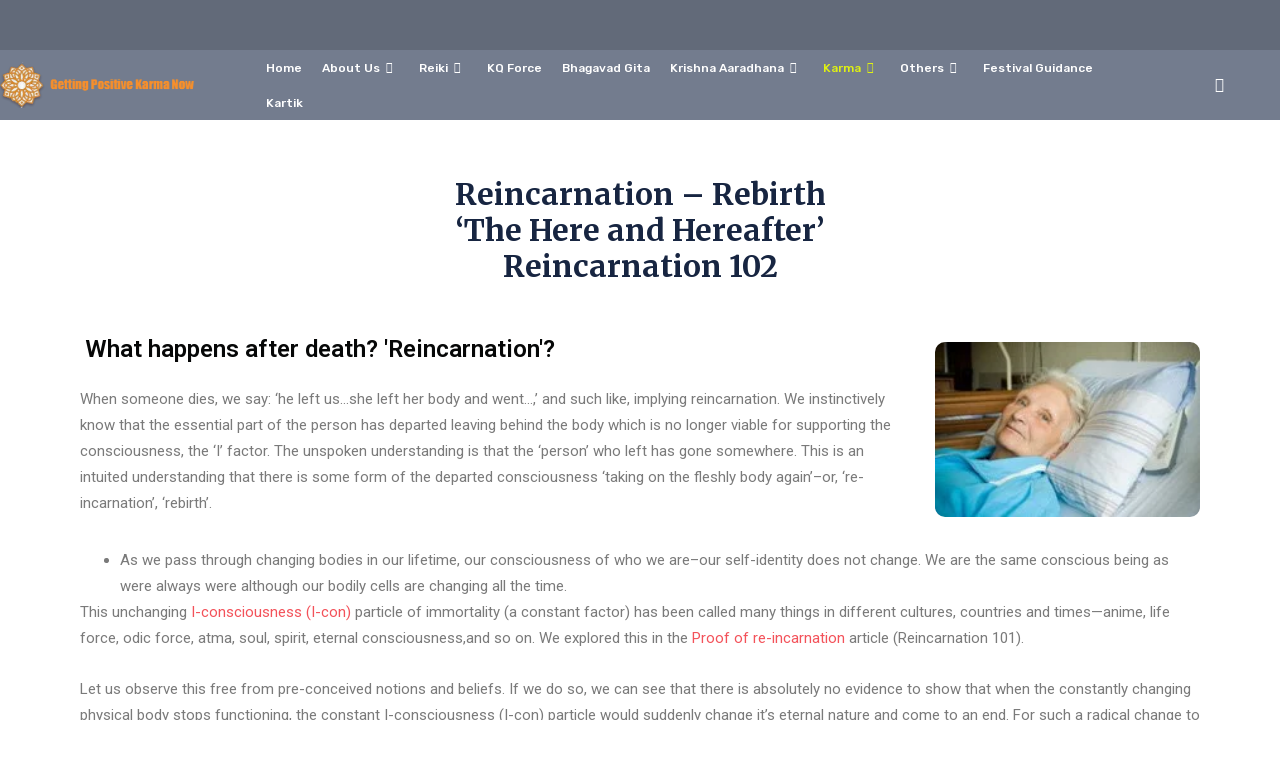

--- FILE ---
content_type: text/html; charset=UTF-8
request_url: https://getting-positive-karma-now.com/reincarnation/
body_size: 31509
content:
   <!DOCTYPE html>
 <html lang="en-US">

   <head>
       <meta charset="UTF-8">
       <meta name="viewport" content="width=device-width, initial-scale=1, maximum-scale=1">
       <title>Reincarnation &#8211; Getting Positive Karma Now</title>
<link href="https://fonts.googleapis.com/css?family=Rubik%3A%2C400%2C700%2C900%7CMerriweather%3A%2C400%2C700%2C900%7CPoppins%3A%2C400%2C700%2C900" rel="stylesheet"><meta name='robots' content='max-image-preview:large' />
	<style>img:is([sizes="auto" i], [sizes^="auto," i]) { contain-intrinsic-size: 3000px 1500px }</style>
	<link rel='dns-prefetch' href='//fonts.googleapis.com' />
<link rel="alternate" type="application/rss+xml" title="Getting Positive Karma Now &raquo; Feed" href="https://getting-positive-karma-now.com/feed/" />
<link rel="alternate" type="application/rss+xml" title="Getting Positive Karma Now &raquo; Comments Feed" href="https://getting-positive-karma-now.com/comments/feed/" />
<script type="text/javascript">
/* <![CDATA[ */
window._wpemojiSettings = {"baseUrl":"https:\/\/s.w.org\/images\/core\/emoji\/16.0.1\/72x72\/","ext":".png","svgUrl":"https:\/\/s.w.org\/images\/core\/emoji\/16.0.1\/svg\/","svgExt":".svg","source":{"concatemoji":"https:\/\/getting-positive-karma-now.com\/wp-includes\/js\/wp-emoji-release.min.js?ver=6.8.3"}};
/*! This file is auto-generated */
!function(s,n){var o,i,e;function c(e){try{var t={supportTests:e,timestamp:(new Date).valueOf()};sessionStorage.setItem(o,JSON.stringify(t))}catch(e){}}function p(e,t,n){e.clearRect(0,0,e.canvas.width,e.canvas.height),e.fillText(t,0,0);var t=new Uint32Array(e.getImageData(0,0,e.canvas.width,e.canvas.height).data),a=(e.clearRect(0,0,e.canvas.width,e.canvas.height),e.fillText(n,0,0),new Uint32Array(e.getImageData(0,0,e.canvas.width,e.canvas.height).data));return t.every(function(e,t){return e===a[t]})}function u(e,t){e.clearRect(0,0,e.canvas.width,e.canvas.height),e.fillText(t,0,0);for(var n=e.getImageData(16,16,1,1),a=0;a<n.data.length;a++)if(0!==n.data[a])return!1;return!0}function f(e,t,n,a){switch(t){case"flag":return n(e,"\ud83c\udff3\ufe0f\u200d\u26a7\ufe0f","\ud83c\udff3\ufe0f\u200b\u26a7\ufe0f")?!1:!n(e,"\ud83c\udde8\ud83c\uddf6","\ud83c\udde8\u200b\ud83c\uddf6")&&!n(e,"\ud83c\udff4\udb40\udc67\udb40\udc62\udb40\udc65\udb40\udc6e\udb40\udc67\udb40\udc7f","\ud83c\udff4\u200b\udb40\udc67\u200b\udb40\udc62\u200b\udb40\udc65\u200b\udb40\udc6e\u200b\udb40\udc67\u200b\udb40\udc7f");case"emoji":return!a(e,"\ud83e\udedf")}return!1}function g(e,t,n,a){var r="undefined"!=typeof WorkerGlobalScope&&self instanceof WorkerGlobalScope?new OffscreenCanvas(300,150):s.createElement("canvas"),o=r.getContext("2d",{willReadFrequently:!0}),i=(o.textBaseline="top",o.font="600 32px Arial",{});return e.forEach(function(e){i[e]=t(o,e,n,a)}),i}function t(e){var t=s.createElement("script");t.src=e,t.defer=!0,s.head.appendChild(t)}"undefined"!=typeof Promise&&(o="wpEmojiSettingsSupports",i=["flag","emoji"],n.supports={everything:!0,everythingExceptFlag:!0},e=new Promise(function(e){s.addEventListener("DOMContentLoaded",e,{once:!0})}),new Promise(function(t){var n=function(){try{var e=JSON.parse(sessionStorage.getItem(o));if("object"==typeof e&&"number"==typeof e.timestamp&&(new Date).valueOf()<e.timestamp+604800&&"object"==typeof e.supportTests)return e.supportTests}catch(e){}return null}();if(!n){if("undefined"!=typeof Worker&&"undefined"!=typeof OffscreenCanvas&&"undefined"!=typeof URL&&URL.createObjectURL&&"undefined"!=typeof Blob)try{var e="postMessage("+g.toString()+"("+[JSON.stringify(i),f.toString(),p.toString(),u.toString()].join(",")+"));",a=new Blob([e],{type:"text/javascript"}),r=new Worker(URL.createObjectURL(a),{name:"wpTestEmojiSupports"});return void(r.onmessage=function(e){c(n=e.data),r.terminate(),t(n)})}catch(e){}c(n=g(i,f,p,u))}t(n)}).then(function(e){for(var t in e)n.supports[t]=e[t],n.supports.everything=n.supports.everything&&n.supports[t],"flag"!==t&&(n.supports.everythingExceptFlag=n.supports.everythingExceptFlag&&n.supports[t]);n.supports.everythingExceptFlag=n.supports.everythingExceptFlag&&!n.supports.flag,n.DOMReady=!1,n.readyCallback=function(){n.DOMReady=!0}}).then(function(){return e}).then(function(){var e;n.supports.everything||(n.readyCallback(),(e=n.source||{}).concatemoji?t(e.concatemoji):e.wpemoji&&e.twemoji&&(t(e.twemoji),t(e.wpemoji)))}))}((window,document),window._wpemojiSettings);
/* ]]> */
</script>

<style id='wp-emoji-styles-inline-css' type='text/css'>

	img.wp-smiley, img.emoji {
		display: inline !important;
		border: none !important;
		box-shadow: none !important;
		height: 1em !important;
		width: 1em !important;
		margin: 0 0.07em !important;
		vertical-align: -0.1em !important;
		background: none !important;
		padding: 0 !important;
	}
</style>
<style id='classic-theme-styles-inline-css' type='text/css'>
/*! This file is auto-generated */
.wp-block-button__link{color:#fff;background-color:#32373c;border-radius:9999px;box-shadow:none;text-decoration:none;padding:calc(.667em + 2px) calc(1.333em + 2px);font-size:1.125em}.wp-block-file__button{background:#32373c;color:#fff;text-decoration:none}
</style>
<style id='global-styles-inline-css' type='text/css'>
:root{--wp--preset--aspect-ratio--square: 1;--wp--preset--aspect-ratio--4-3: 4/3;--wp--preset--aspect-ratio--3-4: 3/4;--wp--preset--aspect-ratio--3-2: 3/2;--wp--preset--aspect-ratio--2-3: 2/3;--wp--preset--aspect-ratio--16-9: 16/9;--wp--preset--aspect-ratio--9-16: 9/16;--wp--preset--color--black: #000000;--wp--preset--color--cyan-bluish-gray: #abb8c3;--wp--preset--color--white: #ffffff;--wp--preset--color--pale-pink: #f78da7;--wp--preset--color--vivid-red: #cf2e2e;--wp--preset--color--luminous-vivid-orange: #ff6900;--wp--preset--color--luminous-vivid-amber: #fcb900;--wp--preset--color--light-green-cyan: #7bdcb5;--wp--preset--color--vivid-green-cyan: #00d084;--wp--preset--color--pale-cyan-blue: #8ed1fc;--wp--preset--color--vivid-cyan-blue: #0693e3;--wp--preset--color--vivid-purple: #9b51e0;--wp--preset--gradient--vivid-cyan-blue-to-vivid-purple: linear-gradient(135deg,rgba(6,147,227,1) 0%,rgb(155,81,224) 100%);--wp--preset--gradient--light-green-cyan-to-vivid-green-cyan: linear-gradient(135deg,rgb(122,220,180) 0%,rgb(0,208,130) 100%);--wp--preset--gradient--luminous-vivid-amber-to-luminous-vivid-orange: linear-gradient(135deg,rgba(252,185,0,1) 0%,rgba(255,105,0,1) 100%);--wp--preset--gradient--luminous-vivid-orange-to-vivid-red: linear-gradient(135deg,rgba(255,105,0,1) 0%,rgb(207,46,46) 100%);--wp--preset--gradient--very-light-gray-to-cyan-bluish-gray: linear-gradient(135deg,rgb(238,238,238) 0%,rgb(169,184,195) 100%);--wp--preset--gradient--cool-to-warm-spectrum: linear-gradient(135deg,rgb(74,234,220) 0%,rgb(151,120,209) 20%,rgb(207,42,186) 40%,rgb(238,44,130) 60%,rgb(251,105,98) 80%,rgb(254,248,76) 100%);--wp--preset--gradient--blush-light-purple: linear-gradient(135deg,rgb(255,206,236) 0%,rgb(152,150,240) 100%);--wp--preset--gradient--blush-bordeaux: linear-gradient(135deg,rgb(254,205,165) 0%,rgb(254,45,45) 50%,rgb(107,0,62) 100%);--wp--preset--gradient--luminous-dusk: linear-gradient(135deg,rgb(255,203,112) 0%,rgb(199,81,192) 50%,rgb(65,88,208) 100%);--wp--preset--gradient--pale-ocean: linear-gradient(135deg,rgb(255,245,203) 0%,rgb(182,227,212) 50%,rgb(51,167,181) 100%);--wp--preset--gradient--electric-grass: linear-gradient(135deg,rgb(202,248,128) 0%,rgb(113,206,126) 100%);--wp--preset--gradient--midnight: linear-gradient(135deg,rgb(2,3,129) 0%,rgb(40,116,252) 100%);--wp--preset--font-size--small: 13px;--wp--preset--font-size--medium: 20px;--wp--preset--font-size--large: 36px;--wp--preset--font-size--x-large: 42px;--wp--preset--spacing--20: 0.44rem;--wp--preset--spacing--30: 0.67rem;--wp--preset--spacing--40: 1rem;--wp--preset--spacing--50: 1.5rem;--wp--preset--spacing--60: 2.25rem;--wp--preset--spacing--70: 3.38rem;--wp--preset--spacing--80: 5.06rem;--wp--preset--shadow--natural: 6px 6px 9px rgba(0, 0, 0, 0.2);--wp--preset--shadow--deep: 12px 12px 50px rgba(0, 0, 0, 0.4);--wp--preset--shadow--sharp: 6px 6px 0px rgba(0, 0, 0, 0.2);--wp--preset--shadow--outlined: 6px 6px 0px -3px rgba(255, 255, 255, 1), 6px 6px rgba(0, 0, 0, 1);--wp--preset--shadow--crisp: 6px 6px 0px rgba(0, 0, 0, 1);}:where(.is-layout-flex){gap: 0.5em;}:where(.is-layout-grid){gap: 0.5em;}body .is-layout-flex{display: flex;}.is-layout-flex{flex-wrap: wrap;align-items: center;}.is-layout-flex > :is(*, div){margin: 0;}body .is-layout-grid{display: grid;}.is-layout-grid > :is(*, div){margin: 0;}:where(.wp-block-columns.is-layout-flex){gap: 2em;}:where(.wp-block-columns.is-layout-grid){gap: 2em;}:where(.wp-block-post-template.is-layout-flex){gap: 1.25em;}:where(.wp-block-post-template.is-layout-grid){gap: 1.25em;}.has-black-color{color: var(--wp--preset--color--black) !important;}.has-cyan-bluish-gray-color{color: var(--wp--preset--color--cyan-bluish-gray) !important;}.has-white-color{color: var(--wp--preset--color--white) !important;}.has-pale-pink-color{color: var(--wp--preset--color--pale-pink) !important;}.has-vivid-red-color{color: var(--wp--preset--color--vivid-red) !important;}.has-luminous-vivid-orange-color{color: var(--wp--preset--color--luminous-vivid-orange) !important;}.has-luminous-vivid-amber-color{color: var(--wp--preset--color--luminous-vivid-amber) !important;}.has-light-green-cyan-color{color: var(--wp--preset--color--light-green-cyan) !important;}.has-vivid-green-cyan-color{color: var(--wp--preset--color--vivid-green-cyan) !important;}.has-pale-cyan-blue-color{color: var(--wp--preset--color--pale-cyan-blue) !important;}.has-vivid-cyan-blue-color{color: var(--wp--preset--color--vivid-cyan-blue) !important;}.has-vivid-purple-color{color: var(--wp--preset--color--vivid-purple) !important;}.has-black-background-color{background-color: var(--wp--preset--color--black) !important;}.has-cyan-bluish-gray-background-color{background-color: var(--wp--preset--color--cyan-bluish-gray) !important;}.has-white-background-color{background-color: var(--wp--preset--color--white) !important;}.has-pale-pink-background-color{background-color: var(--wp--preset--color--pale-pink) !important;}.has-vivid-red-background-color{background-color: var(--wp--preset--color--vivid-red) !important;}.has-luminous-vivid-orange-background-color{background-color: var(--wp--preset--color--luminous-vivid-orange) !important;}.has-luminous-vivid-amber-background-color{background-color: var(--wp--preset--color--luminous-vivid-amber) !important;}.has-light-green-cyan-background-color{background-color: var(--wp--preset--color--light-green-cyan) !important;}.has-vivid-green-cyan-background-color{background-color: var(--wp--preset--color--vivid-green-cyan) !important;}.has-pale-cyan-blue-background-color{background-color: var(--wp--preset--color--pale-cyan-blue) !important;}.has-vivid-cyan-blue-background-color{background-color: var(--wp--preset--color--vivid-cyan-blue) !important;}.has-vivid-purple-background-color{background-color: var(--wp--preset--color--vivid-purple) !important;}.has-black-border-color{border-color: var(--wp--preset--color--black) !important;}.has-cyan-bluish-gray-border-color{border-color: var(--wp--preset--color--cyan-bluish-gray) !important;}.has-white-border-color{border-color: var(--wp--preset--color--white) !important;}.has-pale-pink-border-color{border-color: var(--wp--preset--color--pale-pink) !important;}.has-vivid-red-border-color{border-color: var(--wp--preset--color--vivid-red) !important;}.has-luminous-vivid-orange-border-color{border-color: var(--wp--preset--color--luminous-vivid-orange) !important;}.has-luminous-vivid-amber-border-color{border-color: var(--wp--preset--color--luminous-vivid-amber) !important;}.has-light-green-cyan-border-color{border-color: var(--wp--preset--color--light-green-cyan) !important;}.has-vivid-green-cyan-border-color{border-color: var(--wp--preset--color--vivid-green-cyan) !important;}.has-pale-cyan-blue-border-color{border-color: var(--wp--preset--color--pale-cyan-blue) !important;}.has-vivid-cyan-blue-border-color{border-color: var(--wp--preset--color--vivid-cyan-blue) !important;}.has-vivid-purple-border-color{border-color: var(--wp--preset--color--vivid-purple) !important;}.has-vivid-cyan-blue-to-vivid-purple-gradient-background{background: var(--wp--preset--gradient--vivid-cyan-blue-to-vivid-purple) !important;}.has-light-green-cyan-to-vivid-green-cyan-gradient-background{background: var(--wp--preset--gradient--light-green-cyan-to-vivid-green-cyan) !important;}.has-luminous-vivid-amber-to-luminous-vivid-orange-gradient-background{background: var(--wp--preset--gradient--luminous-vivid-amber-to-luminous-vivid-orange) !important;}.has-luminous-vivid-orange-to-vivid-red-gradient-background{background: var(--wp--preset--gradient--luminous-vivid-orange-to-vivid-red) !important;}.has-very-light-gray-to-cyan-bluish-gray-gradient-background{background: var(--wp--preset--gradient--very-light-gray-to-cyan-bluish-gray) !important;}.has-cool-to-warm-spectrum-gradient-background{background: var(--wp--preset--gradient--cool-to-warm-spectrum) !important;}.has-blush-light-purple-gradient-background{background: var(--wp--preset--gradient--blush-light-purple) !important;}.has-blush-bordeaux-gradient-background{background: var(--wp--preset--gradient--blush-bordeaux) !important;}.has-luminous-dusk-gradient-background{background: var(--wp--preset--gradient--luminous-dusk) !important;}.has-pale-ocean-gradient-background{background: var(--wp--preset--gradient--pale-ocean) !important;}.has-electric-grass-gradient-background{background: var(--wp--preset--gradient--electric-grass) !important;}.has-midnight-gradient-background{background: var(--wp--preset--gradient--midnight) !important;}.has-small-font-size{font-size: var(--wp--preset--font-size--small) !important;}.has-medium-font-size{font-size: var(--wp--preset--font-size--medium) !important;}.has-large-font-size{font-size: var(--wp--preset--font-size--large) !important;}.has-x-large-font-size{font-size: var(--wp--preset--font-size--x-large) !important;}
:where(.wp-block-post-template.is-layout-flex){gap: 1.25em;}:where(.wp-block-post-template.is-layout-grid){gap: 1.25em;}
:where(.wp-block-columns.is-layout-flex){gap: 2em;}:where(.wp-block-columns.is-layout-grid){gap: 2em;}
:root :where(.wp-block-pullquote){font-size: 1.5em;line-height: 1.6;}
</style>
<link rel='stylesheet' id='woocommerce-layout-css' href='https://getting-positive-karma-now.com/wp-content/plugins/woocommerce/assets/css/woocommerce-layout.css?ver=10.4.3' type='text/css' media='all' />
<link rel='stylesheet' id='woocommerce-smallscreen-css' href='https://getting-positive-karma-now.com/wp-content/plugins/woocommerce/assets/css/woocommerce-smallscreen.css?ver=10.4.3' type='text/css' media='only screen and (max-width: 768px)' />
<link rel='stylesheet' id='woocommerce-general-css' href='https://getting-positive-karma-now.com/wp-content/plugins/woocommerce/assets/css/woocommerce.css?ver=10.4.3' type='text/css' media='all' />
<style id='woocommerce-inline-inline-css' type='text/css'>
.woocommerce form .form-row .required { visibility: visible; }
</style>
<link rel='stylesheet' id='cute-alert-css' href='https://getting-positive-karma-now.com/wp-content/plugins/metform/public/assets/lib/cute-alert/style.css?ver=4.0.6' type='text/css' media='all' />
<link rel='stylesheet' id='text-editor-style-css' href='https://getting-positive-karma-now.com/wp-content/plugins/metform/public/assets/css/text-editor.css?ver=4.0.6' type='text/css' media='all' />
<link rel='stylesheet' id='blo-fonts-css' href='https://fonts.googleapis.com/css?family=Rubik%3A300%2C400%2C500%2C700%2C900%26display%3Dswap%7CMerriweather%3A300%2C300i%2C400%2C700%2C900%26display%3Dswap%7CPoppins%3A100%2C200%2C300%2C400%2C500%2C700%2C800&#038;ver=2.4' type='text/css' media='all' />
<link rel='stylesheet' id='bootstrap-css' href='https://getting-positive-karma-now.com/wp-content/themes/blo/assets/css/bootstrap.min.css?ver=2.4' type='text/css' media='all' />
<link rel='stylesheet' id='font-awesome-css' href='https://getting-positive-karma-now.com/wp-content/plugins/elementor/assets/lib/font-awesome/css/font-awesome.min.css?ver=4.7.0' type='text/css' media='all' />
<link rel='stylesheet' id='owl-carousel-css' href='https://getting-positive-karma-now.com/wp-content/themes/blo/assets/css/owl.carousel.min.css?ver=2.4' type='text/css' media='all' />
<link rel='stylesheet' id='OverlayScrollbars-css' href='https://getting-positive-karma-now.com/wp-content/themes/blo/assets/css/OverlayScrollbars.min.css?ver=2.4' type='text/css' media='all' />
<link rel='stylesheet' id='owl-theme-default-css' href='https://getting-positive-karma-now.com/wp-content/themes/blo/assets/css/owl.theme.default.min.css?ver=2.4' type='text/css' media='all' />
<link rel='stylesheet' id='blo-wocommerce-custom-css' href='https://getting-positive-karma-now.com/wp-content/themes/blo/assets/css/woocommerce.css?ver=2.4' type='text/css' media='all' />
<link rel='stylesheet' id='blo-blog-css' href='https://getting-positive-karma-now.com/wp-content/themes/blo/assets/css/blog.css?ver=2.4' type='text/css' media='all' />
<link rel='stylesheet' id='blo-gutenberg-custom-css' href='https://getting-positive-karma-now.com/wp-content/themes/blo/assets/css/gutenberg-custom.css?ver=2.4' type='text/css' media='all' />
<link rel='stylesheet' id='blo-master-css' href='https://getting-positive-karma-now.com/wp-content/themes/blo/assets/css/master.css?ver=2.4' type='text/css' media='all' />
<style id='blo-master-inline-css' type='text/css'>

        body{ font-family:"Rubik";font-style:normal;font-size:15px;font-weight:400; }

        h1,h2{
            font-family:"Merriweather";font-style:normal;font-weight:700;
        }
        h3{ 
            font-family:"Poppins";font-style:normal;font-weight:700; 
        }

        h4{ 
            font-family:"Poppins";font-style:normal;font-weight:700;
        }

        a, .post-meta span i, .entry-header .entry-title a:hover{
            color: #f3525a;
            transition: all ease 500ms;
        }
        .sidebar ul li a:hover, a:hover,
        .post-navigation span:hover, .post-navigation h3:hover,
        .post .entry-header .entry-title a:hover{
          color: #000;
        }
        .header ul.navbar-nav > li > a:hover,
         .header ul.navbar-nav > li > a.active,
         .header ul.navbar-nav > li > a:focus{
            color: #f3525a !important;
        }

         .entry-header .entry-title a,
         h1,h2,h3,h4,h5,h6,
         .post .entry-header .entry-title a{
            color: #172541;
            
        }
        
        ul.navbar-nav li .dropdown-menu li a:hover,
        .xs-service .xs-service-box .xs-service-box-info .xs-title a:hover,
        .recent-folio-menu ul li.active,
        .xs-footer .footer-left-widget ul li span,
        .xs-footer .footer-widget ul li a:hover,
        .copyright span a,
        .xs-latest-news .single-latest-news .single-news-content .ts-post-title a:hover,
        .xs-top-bar .top-bar .header-nav-right-info li i.fa,
        .xs-nav-classic .header-nav-right-info li i,
        .sidebar .widget .media-body .entry-title a:hover,
        .header ul.navbar-nav li .dropdown-menu li a:hover,
        .header ul.navbar-nav li .dropdown-menu li a.active,
        .btn:hover,
        .readmore-btn-area a,
        .post .entry-header .entry-title a:hover,
         .wp-block-quote:before
        .woocommerce ul.products li.product .price,.woocommerce ul.products li.product .woocommerce-loop-product__title:hover{
           color: #f3525a;
        }
        
        .wp-block-quote:before{
          color: #f3525a !important;
        }
              
        .btn-primary,
        .recent-folio-menu ul li.active,
        .copyright .footer-social ul li a:hover,
        .testimonial-footer:after,
        .btn-border-dark:hover, 
        .ts-working-box:hover .working-icon-wrapper,
        .header ul.navbar-nav > li:hover > a:before, .header ul.navbar-nav > li.active > a:before,
        .blog-post-comment .comment-respond .comment-form .form-control:focus,
        .qutoe-form-inner.ts-qoute-form .form-control:focus{
           border-color: #f3525a;
        }
        .recent-folio-menu ul li.active:after,
        .ts-latest-news .single-latest-news{
           border-bottom-color: #f3525a;
        }
        .nav-classic .main-logo a:after{
           border-top-color: #f3525a;
        }
        .post .post-footer .readmore,
        .sidebar .widget.widget_search .input-group-btn,
        .sidebar .widget .widget-title:before,
        .blog-post-comment .comment-respond .comment-form .btn.btn-primary,
        .BackTo{
          background: #f3525a;
          border-color: #f3525a;
        }
        .btn-primary:hover, 
        .post .post-footer .readmore:hover,
        .sidebar .widget.widget_search .input-group-btn:hover,
        .blog-post-comment .comment-respond .comment-form .btn.btn-primary:hover,
        .BackTo:hover{
         background: #000;
         border-color: #000;
        }
        blockquote.wp-block-quote, .wp-block-quote, .wp-block-quote:not(.is-large):not(.is-style-large), .wp-block-pullquote blockquote,
         blockquote.wp-block-pullquote, .wp-block-quote.is-large, .wp-block-quote.is-style-large{
            border-left-color: #f3525a;
        }
 
         .single-intro-text .count-number, .sticky.post .meta-featured-post,
        .sidebar .widget .widget-title:before, .pagination li.active a, .pagination li:hover a,
        .pagination li.active a:hover, .pagination li:hover a:hover,
        .sidebar .widget.widget_search .input-group-btn, .tag-lists a:hover, .tagcloud a:hover,
        .BackTo, .ticket-btn.btn:hover,
        .navbar-container .navbar-light .navbar-nav > li > a:before,
        .nav-button,
        .btn-primary,
        .single-recent-work .link-more,
        .ts-team-slider .owl-nav .owl-prev:hover i, .ts-team-slider .owl-nav .owl-next:hover i,
              .ts-footer-info-box,
        .working-process-number,
        .copyright .footer-social ul li a:hover,
        .btn-border-dark:hover,
        .nav-classic .main-logo a:before,
        .btn,
        .main-logo,
        .hero-area.owl-carousel.owl-theme .owl-nav [class*=owl-]:hover,
        .post .post-footer .readmore,
        .post .post-media .video-link-btn a,
        .woocommerce-message .button.wc-forward:, .woocommerce nav.woocommerce-pagination ul li a:focus, .woocommerce nav.woocommerce-pagination ul li a:hover, .woocommerce nav.woocommerce-pagination ul li span.current, .woocommerce #respond input#submit.alt, .woocommerce a.button.alt, .woocommerce button.button.alt, .woocommerce input.button.alt, .woocommerce ul.products li.product span.onsale, .woocommerce span.onsale{
            background: #f3525a;
        }
        .owl-carousel.owl-loaded .owl-nav .owl-next.disabled, 
        .owl-carousel.owl-loaded .owl-nav .owl-prev.disabled,
        .xs-about-image-wrapper.owl-carousel.owl-theme .owl-nav [class*=owl-]:hover{
            background: #f3525a !important;

        }

        .banner-bg::after{
            background: rgba(0,0,0,0.02);
        }
        .woocommerce #respond input#submit.alt:hover, .woocommerce a.button.alt:hover, .woocommerce button.button.alt:hover, .woocommerce input.button.alt:hover {
    background-color: #000;
}
        .ts-footer{
            padding-top:100px;
            padding-bottom:100px;
         }
      body{
         background-color: #fff;
         
      }
     
      .xs-footer{
          background-color: #142355;
          background-repeat:no-repeat;
          background-size: cover;
          background:#f2f2f2
          
      }

      .xs-footer-classic .widget-title,
      .footer-widget .widget-title,
      .xs-footer-classic h3,
      .xs-footer-classic h4,
      .xs-footer-classic .contact h3{
          color: #142355;
      }
      .xs-footer-classic .widget-title,
      .footer-widget .widget-title,
      .xs-footer-classic h3,
      .xs-footer-classic h4,
      .xs-footer-classic .contact h3{
          color: #142355;
      }
      .xs-footer-classic p,
      .xs-footer-classic .list-arrow li a,
      .xs-footer-classic .menu li a,
      .xs-footer-classic .service-time li,
      .xs-footer-classic .list-arrow li::before, 
      .xs-footer-classic .menu li::before{
        color: #666666;
      }
      
      .xs-footer a{
        color: #666666;
      }
     
      .copy-right {
         background: #142355;
      }
      .copy-right .copyright-text{
         color: #382828;
      }
      
</style>
<link rel='stylesheet' id='elementor-icons-css' href='https://getting-positive-karma-now.com/wp-content/plugins/elementor/assets/lib/eicons/css/elementor-icons.min.css?ver=5.44.0' type='text/css' media='all' />
<link rel='stylesheet' id='elementor-frontend-css' href='https://getting-positive-karma-now.com/wp-content/plugins/elementor/assets/css/frontend.min.css?ver=3.33.4' type='text/css' media='all' />
<link rel='stylesheet' id='elementor-post-5554-css' href='https://getting-positive-karma-now.com/wp-content/uploads/elementor/css/post-5554.css?ver=1769119956' type='text/css' media='all' />
<link rel='stylesheet' id='font-awesome-5-all-css' href='https://getting-positive-karma-now.com/wp-content/plugins/elementor/assets/lib/font-awesome/css/all.min.css?ver=3.33.4' type='text/css' media='all' />
<link rel='stylesheet' id='font-awesome-4-shim-css' href='https://getting-positive-karma-now.com/wp-content/plugins/elementor/assets/lib/font-awesome/css/v4-shims.min.css?ver=3.33.4' type='text/css' media='all' />
<link rel='stylesheet' id='widget-image-css' href='https://getting-positive-karma-now.com/wp-content/plugins/elementor/assets/css/widget-image.min.css?ver=3.33.4' type='text/css' media='all' />
<link rel='stylesheet' id='widget-heading-css' href='https://getting-positive-karma-now.com/wp-content/plugins/elementor/assets/css/widget-heading.min.css?ver=3.33.4' type='text/css' media='all' />
<link rel='stylesheet' id='widget-spacer-css' href='https://getting-positive-karma-now.com/wp-content/plugins/elementor/assets/css/widget-spacer.min.css?ver=3.33.4' type='text/css' media='all' />
<link rel='stylesheet' id='elementor-post-6910-css' href='https://getting-positive-karma-now.com/wp-content/uploads/elementor/css/post-6910.css?ver=1769125031' type='text/css' media='all' />
<link rel='stylesheet' id='ekit-widget-styles-pro-2-css' href='https://getting-positive-karma-now.com/wp-content/plugins/elementskit/widgets/init/assets/css/widget-styles-pro.css?ver=2.0.2' type='text/css' media='all' />
<link rel='stylesheet' id='ekit-widget-styles-css' href='https://getting-positive-karma-now.com/wp-content/plugins/elementskit-lite/widgets/init/assets/css/widget-styles.css?ver=3.7.4' type='text/css' media='all' />
<link rel='stylesheet' id='ekit-responsive-css' href='https://getting-positive-karma-now.com/wp-content/plugins/elementskit-lite/widgets/init/assets/css/responsive.css?ver=3.7.4' type='text/css' media='all' />
<link rel='stylesheet' id='elementor-gf-roboto-css' href='https://fonts.googleapis.com/css?family=Roboto:100,100italic,200,200italic,300,300italic,400,400italic,500,500italic,600,600italic,700,700italic,800,800italic,900,900italic&#038;display=auto' type='text/css' media='all' />
<link rel='stylesheet' id='elementor-gf-robotoslab-css' href='https://fonts.googleapis.com/css?family=Roboto+Slab:100,100italic,200,200italic,300,300italic,400,400italic,500,500italic,600,600italic,700,700italic,800,800italic,900,900italic&#038;display=auto' type='text/css' media='all' />
<script type="text/javascript" src="https://getting-positive-karma-now.com/wp-includes/js/jquery/jquery.min.js?ver=3.7.1" id="jquery-core-js"></script>
<script type="text/javascript" src="https://getting-positive-karma-now.com/wp-includes/js/jquery/jquery-migrate.min.js?ver=3.4.1" id="jquery-migrate-js"></script>
<script type="text/javascript" src="https://getting-positive-karma-now.com/wp-content/plugins/woocommerce/assets/js/jquery-blockui/jquery.blockUI.min.js?ver=2.7.0-wc.10.4.3" id="wc-jquery-blockui-js" defer="defer" data-wp-strategy="defer"></script>
<script type="text/javascript" id="wc-add-to-cart-js-extra">
/* <![CDATA[ */
var wc_add_to_cart_params = {"ajax_url":"\/wp-admin\/admin-ajax.php","wc_ajax_url":"\/?wc-ajax=%%endpoint%%","i18n_view_cart":"View cart","cart_url":"https:\/\/getting-positive-karma-now.com","is_cart":"","cart_redirect_after_add":"no"};
/* ]]> */
</script>
<script type="text/javascript" src="https://getting-positive-karma-now.com/wp-content/plugins/woocommerce/assets/js/frontend/add-to-cart.min.js?ver=10.4.3" id="wc-add-to-cart-js" defer="defer" data-wp-strategy="defer"></script>
<script type="text/javascript" src="https://getting-positive-karma-now.com/wp-content/plugins/woocommerce/assets/js/js-cookie/js.cookie.min.js?ver=2.1.4-wc.10.4.3" id="wc-js-cookie-js" defer="defer" data-wp-strategy="defer"></script>
<script type="text/javascript" id="woocommerce-js-extra">
/* <![CDATA[ */
var woocommerce_params = {"ajax_url":"\/wp-admin\/admin-ajax.php","wc_ajax_url":"\/?wc-ajax=%%endpoint%%","i18n_password_show":"Show password","i18n_password_hide":"Hide password"};
/* ]]> */
</script>
<script type="text/javascript" src="https://getting-positive-karma-now.com/wp-content/plugins/woocommerce/assets/js/frontend/woocommerce.min.js?ver=10.4.3" id="woocommerce-js" defer="defer" data-wp-strategy="defer"></script>
<script type="text/javascript" src="https://getting-positive-karma-now.com/wp-content/plugins/elementor/assets/lib/font-awesome/js/v4-shims.min.js?ver=3.33.4" id="font-awesome-4-shim-js"></script>
<link rel="https://api.w.org/" href="https://getting-positive-karma-now.com/wp-json/" /><link rel="alternate" title="JSON" type="application/json" href="https://getting-positive-karma-now.com/wp-json/wp/v2/posts/6910" /><link rel="EditURI" type="application/rsd+xml" title="RSD" href="https://getting-positive-karma-now.com/xmlrpc.php?rsd" />
<meta name="generator" content="WordPress 6.8.3" />
<meta name="generator" content="WooCommerce 10.4.3" />
<link rel="canonical" href="https://getting-positive-karma-now.com/reincarnation/" />
<link rel='shortlink' href='https://getting-positive-karma-now.com/?p=6910' />
<link rel="alternate" title="oEmbed (JSON)" type="application/json+oembed" href="https://getting-positive-karma-now.com/wp-json/oembed/1.0/embed?url=https%3A%2F%2Fgetting-positive-karma-now.com%2Freincarnation%2F" />
<link rel="alternate" title="oEmbed (XML)" type="text/xml+oembed" href="https://getting-positive-karma-now.com/wp-json/oembed/1.0/embed?url=https%3A%2F%2Fgetting-positive-karma-now.com%2Freincarnation%2F&#038;format=xml" />
	<noscript><style>.woocommerce-product-gallery{ opacity: 1 !important; }</style></noscript>
	<meta name="generator" content="Elementor 3.33.4; features: additional_custom_breakpoints; settings: css_print_method-external, google_font-enabled, font_display-auto">
			<style>
				.e-con.e-parent:nth-of-type(n+4):not(.e-lazyloaded):not(.e-no-lazyload),
				.e-con.e-parent:nth-of-type(n+4):not(.e-lazyloaded):not(.e-no-lazyload) * {
					background-image: none !important;
				}
				@media screen and (max-height: 1024px) {
					.e-con.e-parent:nth-of-type(n+3):not(.e-lazyloaded):not(.e-no-lazyload),
					.e-con.e-parent:nth-of-type(n+3):not(.e-lazyloaded):not(.e-no-lazyload) * {
						background-image: none !important;
					}
				}
				@media screen and (max-height: 640px) {
					.e-con.e-parent:nth-of-type(n+2):not(.e-lazyloaded):not(.e-no-lazyload),
					.e-con.e-parent:nth-of-type(n+2):not(.e-lazyloaded):not(.e-no-lazyload) * {
						background-image: none !important;
					}
				}
			</style>
			<link rel="icon" href="https://getting-positive-karma-now.com/wp-content/uploads/2019/07/cropped-logofinal-32x32.png" sizes="32x32" />
<link rel="icon" href="https://getting-positive-karma-now.com/wp-content/uploads/2019/07/cropped-logofinal-192x192.png" sizes="192x192" />
<link rel="apple-touch-icon" href="https://getting-positive-karma-now.com/wp-content/uploads/2019/07/cropped-logofinal-180x180.png" />
<meta name="msapplication-TileImage" content="https://getting-positive-karma-now.com/wp-content/uploads/2019/07/cropped-logofinal-270x270.png" />
		<style type="text/css" id="wp-custom-css">
			.fas:before, .fas:before {
    font-family: "Font Awesome 5 Free" !important;
    font-weight: 900 !important;
   
}
.case-study-grid-view-style-two
.blog-style-two .single-home-blog .entry-content__ .entry-title a:hover, .blog-style-five .single-home-blog .entry-content__ .entry-title a:hover{
	color: #3763eb;
}
.blo-list-icon-center .elementor-icon-list-item a span i,
.blo-list-icon-center .elementor-icon-list-item span i{
	       -webkit-transform: translateY(-4px);
           -ms-transform: translateY(-4px);
               transform: translateY(-4px);
}

.extra-client .ekit-wid-con .elementskit-clients-slider .single-client{
	min-height: auto;
}


/*info image animation*/
.blo-info-img{
	    -webkit-animation-iteration-count: infinite;
    animation-iteration-count: infinite;
    -webkit-animation-timing-function: cubic-bezier(0.54, 0.085, 0.5, 0.92);
    animation-timing-function: cubic-bezier(0.54, 0.085, 0.5, 0.92);
    -webkit-animation-name: floatings;
    animation-name: floatings;
    -webkit-animation-duration: 5s;
    animation-duration: 5s;
}

@-webkit-keyframes floating {
    0% {
        -webkit-transform: rotateX(0deg) translateY(0px);
        transform: rotateX(0deg) translateY(0px);
    }
    50% {
        -webkit-transform: rotateX(0deg) translateY(15px);
        transform: rotateX(0deg) translateY(15px);
    }
    100% {
        -webkit-transform: rotateX(0deg) translateY(0px);
        transform: rotateX(0deg) translateY(0px);
    }
}

@keyframes floating {
    0% {
        -webkit-transform: rotateX(0deg) translateY(0px);
        transform: rotateX(0deg) translateY(0px);
    }
    50% {
        -webkit-transform: rotateX(0deg) translateY(15px);
        transform: rotateX(0deg) translateY(15px);
    }
    100% {
        -webkit-transform: rotateX(0deg) translateY(0px);
        transform: rotateX(0deg) translateY(0px);
    }
}
.page-id-2719 .more-link{
	margin-left: 15px
}
.post .entry-header .post-meta span i{
	font-size: 16px
}

/* home page seven contract form
 * */

.submit_quote_contact_form .ekit-wid-con .ekit-form form label span {
	padding-left: 0px;
	margin-top: 8px;
		
}

.logo_bar_home_seven{
	position: relative;
	z-index: 1;
	
}
.logo_bar_home_seven:after{
	position: absolute;
	right: 0px;
	top: 50%;
	transform: translateY(-50%);
	height: 30px;
	width: 1px;
	background: rgba(0,0,0, 0.30);
	content: '';
	
}

@media (max-width: 767.98px){
	.logo_bar_home_seven:after{
		display: none;
	}
}

.blo_footer_recent_post h5{
	font-size: 20px;
	color: #fff;
	font-family: "Lato", Sans-serif;
	font-weight: 700;
	margin-bottom: 20px;
}
.blo_footer_recent_post ul{
	margin: 0;
	padding: 0;
	list-style: none;
	padding-right: 40px;
}

.blo_footer_recent_post ul li{
	display: block;
	border-bottom: 1px solid rgba(255, 255, 255, 0.10);
	padding-top: 12.5px;
	padding-bottom: 12.5px;
	
}
.blo_footer_recent_post ul li:first-child{
	padding-top: 0px;
}

.blo_footer_recent_post ul li:last-child{
	border-bottom: 1px solid transparent;
}
.blo_footer_recent_post ul li a{
	color: #fff;
}
.blo_footer_recent_post ul li span.post-date{
	display: block;
	color: #fd3c43;
	padding-top: 10px;

}
.widget.BLO-widget .media-body{
	margin-left: 15px
}
.widget.BLO-widget .media-body .entry-title{
	font-size: 14px;
	line-height: 20px;
}

.widget.BLO-widget .widget-post.media{
	margin-bottom: 15px
}
.elementor-7 .elementor-element.elementor-element-49de8e4 {
    margin-top: -200px;
    margin-bottom: 0px;
    z-index: 5;
}
.single-featurebox h4 {
    white-space: nowrap;
}
.blo-home-4-footer {
    padding-left: 300px;
}
.woocommerce div.product .product_title {

    margin-top: 50px;
}
@media (max-width: 1600px) {
    .blo-home-4-footer {
        padding-left: 240px;
    }
}
@media (max-width: 1199px) {
    .blo-home-4-footer {
        padding-left: 0;
    }
}
.elementor-lightbox .dialog-widget-content {
	width: 100%;
}
.blo-megamenu-item-a a{
	white-space: nowrap;
	margin-left: -10px
}
.blo-megamenu-hover-link-color:hover .elementor-image-box-title a{
	color:#ff2342
}

@media (min-width: 1025px) {
	.elementskit-navbar-nav-default .elementskit-megamenu-panel {
    width: 100%;
    min-width: 658px;
}
}
.elementskit-submenu-panel > li > a {
	border-radius: 5px;
}

@media (min-width: 1025px) {
  .blo_full_width_mega_menu .elementskit-navbar-nav-default.elementskit-menu-container,
  .blo_full_width_mega_menu .elementor-widget,
  .blo_full_width_mega_menu .elementor-widget-wrap,
  .blo_full_width_mega_menu .elementor-column-wrap,
  .blo_full_width_mega_menu .elementor-column {
    position: static;
  }
  .blo_full_width_mega_menu .elementor-background-overlay {
    display: none;
  }
}
.margin-minus-icon-box .elementskit-infobox .elementskit-box-header .elementskit-info-box-icon {
    margin-bottom: 0px;
}

@media (min-width: 991px) {
	.blo_double_step_shadow {
	position: relative;
	
}
	
.blo_double_step_shadow:before {
	position: absolute;
	content: "";
	top: 30px;
	left: 20px;
	background-color: rgba(255, 255, 255, 0.6);
	height: calc(100% - 60px);
	width: 100%;
	border-radius: 10px;
	box-shadow: 0px 30px 50px 0px rgba(0,0,0,.07);
	z-index: -1;
}
.blo_double_step_shadow:after {
	position: absolute;
	content: "";
	top: 60px;
	left: 40px;
	background-color: rgba(255, 255, 255, 0.6);
	height: calc(100% - 120px);
	width: 100%;
	border-radius: 10px;
	box-shadow: 0px 30px 50px 0px rgba(0,0,0,.07);
	z-index: -2;
}
	
	.animated.blo_double_step_shadow:before,
	.animated.blo_double_step_shadow:after{
		animation-name: fadeInRight;
		-webkit-animation-duration: 1s;
  animation-duration: 1s;
  -webkit-animation-fill-mode: both;
  animation-fill-mode: both;
	}
	
	.animated.blo_double_step_shadow:after {
		animation-delay: 200ms;
	}
}

.blo_home_seven_icon_box .elementskit-info-box-icon{
	margin-bottom: 0px !important;
}
.blo_home_seven_icon_box .elementskit-infobox {
	align-items: center;
}

.ekit_watermark_icon_custom_position  {
    position: absolute !important;
}

.ekit-sticky--active .ekit_fixed_megamenu_scroll {
	max-height: 650px;
    overflow-y: auto !important;
}
.elementskit-dropdown li:last-child {
    margin-bottom: 0px;
}
.elementskit-dropdown li:first-child {
    margin-top: 0px;
}

.metform-btn {
	box-shadow: none;
}

.xs-breadcrumb > .container {
	position: relative;
	z-index: 5;
}

.xs_banner_image {
	z-index: -1 !important;
}
@media (max-width: 767px) {
.ekit_menu_responsive_tablet .elementskit-megamenu-has.elementskit-mobile-builder-content .elementskit-megamenu-panel {
    width: auto !important;
}	
}
@media only screen and (max-width: 1024px) and (min-width: 766px) {
.ekit_menu_responsive_tablet .elementskit-megamenu-has.elementskit-mobile-builder-content .elementskit-megamenu-panel {
    width: auto !important;
}	
}

/* nuke the overlay */
.blo-preloder{display:none!important;opacity:0!important;visibility:hidden!important}		</style>
		   </head>

<body class="wp-singular post-template post-template-elementor_header_footer single single-post postid-6910 single-format-standard wp-theme-blo theme-blo woocommerce-no-js sidebar-inactive elementor-default elementor-template-full-width elementor-kit-5554 elementor-page elementor-page-6910" >
<div class="blo-preloder"><img src="https://getting-positive-karma-now.com/wp-content/themes/blo/assets/images/preloader/rings.svg" width="50" alt="preloader"></div>		<div data-elementor-type="wp-post" data-elementor-id="1342" class="elementor elementor-1342">
						<section class="elementor-section elementor-top-section elementor-element elementor-element-bb0c287 elementor-section-full_width blo_transparent_header elementor-section-height-default elementor-section-height-default" data-id="bb0c287" data-element_type="section" data-settings="{&quot;background_background&quot;:&quot;classic&quot;}">
						<div class="elementor-container elementor-column-gap-no">
					<div class="elementor-column elementor-col-100 elementor-top-column elementor-element elementor-element-0fd8d16" data-id="0fd8d16" data-element_type="column">
			<div class="elementor-widget-wrap elementor-element-populated">
						<section class="elementor-section elementor-inner-section elementor-element elementor-element-ab1fb63 elementor-hidden-phone elementor-section-boxed elementor-section-height-default elementor-section-height-default" data-id="ab1fb63" data-element_type="section" data-settings="{&quot;background_background&quot;:&quot;classic&quot;}">
						<div class="elementor-container elementor-column-gap-default">
					<div class="elementor-column elementor-col-50 elementor-inner-column elementor-element elementor-element-11b3dad" data-id="11b3dad" data-element_type="column">
			<div class="elementor-widget-wrap">
							</div>
		</div>
				<div class="elementor-column elementor-col-50 elementor-inner-column elementor-element elementor-element-616d206" data-id="616d206" data-element_type="column">
			<div class="elementor-widget-wrap elementor-element-populated">
						<div class="elementor-element elementor-element-7b51307 elementor-widget elementor-widget-spacer" data-id="7b51307" data-element_type="widget" data-widget_type="spacer.default">
				<div class="elementor-widget-container">
							<div class="elementor-spacer">
			<div class="elementor-spacer-inner"></div>
		</div>
						</div>
				</div>
					</div>
		</div>
					</div>
		</section>
				<section class="elementor-section elementor-top-section elementor-element elementor-element-3fc1679 elementor-section-content-middle menu_border_bottom blo_full_width_mega_menu elementor-section-full_width elementor-section-height-default elementor-section-height-default" data-id="3fc1679" data-element_type="section" data-settings="{&quot;background_background&quot;:&quot;classic&quot;}">
						<div class="elementor-container elementor-column-gap-no">
					<div class="elementor-column elementor-col-33 elementor-top-column elementor-element elementor-element-3ee27ff" data-id="3ee27ff" data-element_type="column">
			<div class="elementor-widget-wrap elementor-element-populated">
						<div class="elementor-element elementor-element-172dfe2 elementor-widget elementor-widget-image" data-id="172dfe2" data-element_type="widget" data-widget_type="image.default">
				<div class="elementor-widget-container">
																<a href="/blo/home">
							<img fetchpriority="high" width="500" height="115" src="https://getting-positive-karma-now.com/wp-content/uploads/2019/07/logofinal.png" class="attachment-full size-full wp-image-9407" alt="" srcset="https://getting-positive-karma-now.com/wp-content/uploads/2019/07/logofinal.png 500w, https://getting-positive-karma-now.com/wp-content/uploads/2019/07/logofinal-300x69.png 300w" sizes="(max-width: 500px) 100vw, 500px" />								</a>
															</div>
				</div>
					</div>
		</div>
				<div class="elementor-column elementor-col-33 elementor-top-column elementor-element elementor-element-475634d" data-id="475634d" data-element_type="column">
			<div class="elementor-widget-wrap elementor-element-populated">
						<div class="elementor-element elementor-element-493cd43 elementor-widget elementor-widget-ekit-nav-menu" data-id="493cd43" data-element_type="widget" data-widget_type="ekit-nav-menu.default">
				<div class="elementor-widget-container">
							<nav class="ekit-wid-con ekit_menu_responsive_tablet" 
			data-hamburger-icon="" 
			data-hamburger-icon-type="icon" 
			data-responsive-breakpoint="1024">
			            <button class="elementskit-menu-hamburger elementskit-menu-toggler"  type="button" aria-label="hamburger-icon">
                                    <span class="elementskit-menu-hamburger-icon"></span><span class="elementskit-menu-hamburger-icon"></span><span class="elementskit-menu-hamburger-icon"></span>
                            </button>
            <div id="ekit-megamenu-mega-menu" class="elementskit-menu-container elementskit-menu-offcanvas-elements elementskit-navbar-nav-default ekit-nav-menu-one-page-no ekit-nav-dropdown-hover"><ul id="menu-mega-menu" class="elementskit-navbar-nav elementskit-menu-po-left submenu-click-on-icon"><li id="menu-item-6069" class="menu-item menu-item-type-custom menu-item-object-custom menu-item-6069 nav-item elementskit-mobile-builder-content" data-vertical-menu=750px><a href="/" class="ekit-menu-nav-link">Home</a></li>
<li id="menu-item-9330" class="menu-item menu-item-type-post_type menu-item-object-page menu-item-has-children menu-item-9330 nav-item elementskit-dropdown-has relative_position elementskit-dropdown-menu-default_width elementskit-mobile-builder-content" data-vertical-menu=750px><a href="https://getting-positive-karma-now.com/nalin-nirula-4/" class="ekit-menu-nav-link ekit-menu-dropdown-toggle">About Us<i class="icon icon-down-arrow1 elementskit-submenu-indicator"></i></a>
<ul class="elementskit-dropdown elementskit-submenu-panel">
	<li id="menu-item-9331" class="menu-item menu-item-type-post_type menu-item-object-page menu-item-9331 nav-item elementskit-mobile-builder-content" data-vertical-menu=750px><a href="https://getting-positive-karma-now.com/nalin-nirula-4/" class=" dropdown-item">Nalin Nirula</a>	<li id="menu-item-9334" class="menu-item menu-item-type-post_type menu-item-object-post menu-item-9334 nav-item elementskit-mobile-builder-content" data-vertical-menu=750px><a href="https://getting-positive-karma-now.com/sound/" class=" dropdown-item">Life Journey</a>	<li id="menu-item-9332" class="menu-item menu-item-type-post_type menu-item-object-page menu-item-9332 nav-item elementskit-mobile-builder-content" data-vertical-menu=750px><a href="https://getting-positive-karma-now.com/dr-mikao-usui/" class=" dropdown-item">Dr. Mikao Usui</a>	<li id="menu-item-9333" class="menu-item menu-item-type-post_type menu-item-object-page menu-item-9333 nav-item elementskit-mobile-builder-content" data-vertical-menu=750px><a href="https://getting-positive-karma-now.com/govinda-maharaj/" class=" dropdown-item">Govinda Maharaj</a></ul>
</li>
<li id="menu-item-16570" class="menu-item menu-item-type-custom menu-item-object-custom menu-item-has-children menu-item-16570 nav-item elementskit-dropdown-has relative_position elementskit-dropdown-menu-default_width elementskit-mobile-builder-content" data-vertical-menu=750px><a href="#" class="ekit-menu-nav-link ekit-menu-dropdown-toggle">Reiki<i class="icon icon-down-arrow1 elementskit-submenu-indicator"></i></a>
<ul class="elementskit-dropdown elementskit-submenu-panel">
	<li id="menu-item-9336" class="menu-item menu-item-type-post_type menu-item-object-page menu-item-9336 nav-item elementskit-mobile-builder-content" data-vertical-menu=750px><a href="https://getting-positive-karma-now.com/reiki/" class=" dropdown-item">Reiki</a>	<li id="menu-item-9338" class="menu-item menu-item-type-post_type menu-item-object-page menu-item-9338 nav-item elementskit-mobile-builder-content" data-vertical-menu=750px><a href="https://getting-positive-karma-now.com/special/" class=" dropdown-item">Special Conversations</a></ul>
</li>
<li id="menu-item-9345" class="menu-item menu-item-type-custom menu-item-object-custom menu-item-9345 nav-item elementskit-mobile-builder-content" data-vertical-menu=600px><a href="#" class="ekit-menu-nav-link">KQ Force</a></li>
<li id="menu-item-4450" class="menu-item menu-item-type-custom menu-item-object-custom menu-item-4450 nav-item elementskit-mobile-builder-content" data-vertical-menu=1024><a href="#" class="ekit-menu-nav-link">Bhagavad Gita</a></li>
<li id="menu-item-16571" class="menu-item menu-item-type-custom menu-item-object-custom menu-item-has-children menu-item-16571 nav-item elementskit-dropdown-has relative_position elementskit-dropdown-menu-default_width elementskit-mobile-builder-content" data-vertical-menu=750px><a href="#" class="ekit-menu-nav-link ekit-menu-dropdown-toggle">Krishna Aaradhana<i class="icon icon-down-arrow1 elementskit-submenu-indicator"></i></a>
<ul class="elementskit-dropdown elementskit-submenu-panel">
	<li id="menu-item-9374" class="menu-item menu-item-type-post_type menu-item-object-post menu-item-9374 nav-item elementskit-mobile-builder-content" data-vertical-menu=750px><a href="https://getting-positive-karma-now.com/krishna-aaradhana/" class=" dropdown-item">Krishna Aaradhana</a>	<li id="menu-item-13085" class="menu-item menu-item-type-post_type menu-item-object-post menu-item-13085 nav-item elementskit-mobile-builder-content" data-vertical-menu=750px><a href="https://getting-positive-karma-now.com/janmashtmi/" class=" dropdown-item">Janmashtmi</a>	<li id="menu-item-9372" class="menu-item menu-item-type-post_type menu-item-object-post menu-item-9372 nav-item elementskit-mobile-builder-content" data-vertical-menu=750px><a href="https://getting-positive-karma-now.com/chanting-harinaam/" class=" dropdown-item">Chanting Harinaam</a>	<li id="menu-item-9373" class="menu-item menu-item-type-post_type menu-item-object-post menu-item-9373 nav-item elementskit-mobile-builder-content" data-vertical-menu=750px><a href="https://getting-positive-karma-now.com/highest-service/" class=" dropdown-item">Highest service</a></ul>
</li>
<li id="menu-item-12479" class="menu-item menu-item-type-custom menu-item-object-custom current-menu-ancestor current-menu-parent menu-item-has-children menu-item-12479 nav-item elementskit-dropdown-has relative_position elementskit-dropdown-menu-default_width elementskit-mobile-builder-content" data-vertical-menu=750px><a href="#" class="ekit-menu-nav-link ekit-menu-dropdown-toggle">Karma<i class="icon icon-down-arrow1 elementskit-submenu-indicator"></i></a>
<ul class="elementskit-dropdown elementskit-submenu-panel">
	<li id="menu-item-12480" class="menu-item menu-item-type-post_type menu-item-object-post menu-item-12480 nav-item elementskit-mobile-builder-content" data-vertical-menu=750px><a href="https://getting-positive-karma-now.com/karma-definition/" class=" dropdown-item">Karma Definition</a>	<li id="menu-item-12485" class="menu-item menu-item-type-post_type menu-item-object-post menu-item-12485 nav-item elementskit-mobile-builder-content" data-vertical-menu=750px><a href="https://getting-positive-karma-now.com/karma-theory/" class=" dropdown-item">Karma Theory</a>	<li id="menu-item-12481" class="menu-item menu-item-type-post_type menu-item-object-post menu-item-12481 nav-item elementskit-mobile-builder-content" data-vertical-menu=750px><a href="https://getting-positive-karma-now.com/laws-of-karma/" class=" dropdown-item">Laws of Karma</a>	<li id="menu-item-12488" class="menu-item menu-item-type-post_type menu-item-object-post menu-item-12488 nav-item elementskit-mobile-builder-content" data-vertical-menu=750px><a href="https://getting-positive-karma-now.com/karmic-debt/" class=" dropdown-item">Karmic Debt</a>	<li id="menu-item-12482" class="menu-item menu-item-type-post_type menu-item-object-post menu-item-12482 nav-item elementskit-mobile-builder-content" data-vertical-menu=750px><a href="https://getting-positive-karma-now.com/good-karma/" class=" dropdown-item">Good Karma</a>	<li id="menu-item-12490" class="menu-item menu-item-type-post_type menu-item-object-post menu-item-12490 nav-item elementskit-mobile-builder-content" data-vertical-menu=750px><a href="https://getting-positive-karma-now.com/super-karma/" class=" dropdown-item">Super Karma</a>	<li id="menu-item-12487" class="menu-item menu-item-type-post_type menu-item-object-post menu-item-12487 nav-item elementskit-mobile-builder-content" data-vertical-menu=750px><a href="https://getting-positive-karma-now.com/change-karma/" class=" dropdown-item">Change Karma</a>	<li id="menu-item-12484" class="menu-item menu-item-type-post_type menu-item-object-post menu-item-12484 nav-item elementskit-mobile-builder-content" data-vertical-menu=750px><a href="https://getting-positive-karma-now.com/divine-will/" class=" dropdown-item">Divine Will</a>	<li id="menu-item-12486" class="menu-item menu-item-type-post_type menu-item-object-post menu-item-12486 nav-item elementskit-mobile-builder-content" data-vertical-menu=750px><a href="https://getting-positive-karma-now.com/karma-changing-mantras/" class=" dropdown-item">Karma Changing Mantras</a>	<li id="menu-item-12492" class="menu-item menu-item-type-post_type menu-item-object-page menu-item-12492 nav-item elementskit-mobile-builder-content" data-vertical-menu=750px><a href="https://getting-positive-karma-now.com/karma-blog-q-and-a-1/" class=" dropdown-item">Karma Blog Q and A 1</a>	<li id="menu-item-12493" class="menu-item menu-item-type-post_type menu-item-object-post menu-item-12493 nav-item elementskit-mobile-builder-content" data-vertical-menu=750px><a href="https://getting-positive-karma-now.com/proof-of-reincarnation/" class=" dropdown-item">Proof of Reincarnation</a>	<li id="menu-item-12489" class="menu-item menu-item-type-post_type menu-item-object-post current-menu-item menu-item-12489 nav-item elementskit-mobile-builder-content active" data-vertical-menu=750px><a href="https://getting-positive-karma-now.com/reincarnation/" class=" dropdown-item active">Reincarnation</a>	<li id="menu-item-12483" class="menu-item menu-item-type-post_type menu-item-object-post menu-item-12483 nav-item elementskit-mobile-builder-content" data-vertical-menu=750px><a href="https://getting-positive-karma-now.com/consciousness/" class=" dropdown-item">Consciousness</a></ul>
</li>
<li id="menu-item-9383" class="menu-item menu-item-type-custom menu-item-object-custom menu-item-has-children menu-item-9383 nav-item elementskit-dropdown-has relative_position elementskit-dropdown-menu-default_width elementskit-mobile-builder-content" data-vertical-menu=750px><a href="#" class="ekit-menu-nav-link ekit-menu-dropdown-toggle">Others<i class="icon icon-down-arrow1 elementskit-submenu-indicator"></i></a>
<ul class="elementskit-dropdown elementskit-submenu-panel">
	<li id="menu-item-17022" class="menu-item menu-item-type-post_type menu-item-object-page menu-item-17022 nav-item elementskit-mobile-builder-content" data-vertical-menu=750px><a href="https://getting-positive-karma-now.com/usefull-other-video/" class=" dropdown-item">Usefull Other Video&#8217;s</a>	<li id="menu-item-9379" class="menu-item menu-item-type-post_type menu-item-object-page menu-item-9379 nav-item elementskit-mobile-builder-content" data-vertical-menu=750px><a href="https://getting-positive-karma-now.com/newsletter/" class=" dropdown-item">Newsletter</a>	<li id="menu-item-9381" class="menu-item menu-item-type-post_type menu-item-object-page menu-item-9381 nav-item elementskit-mobile-builder-content" data-vertical-menu=750px><a href="https://getting-positive-karma-now.com/youturn-backissues/" class=" dropdown-item">YouTurn-backissues</a></ul>
</li>
<li id="menu-item-17747" class="menu-item menu-item-type- menu-item-object- menu-item-17747 nav-item elementskit-mobile-builder-content" data-vertical-menu=750px><a class="ekit-menu-nav-link">Festival Guidance</a></li>
<li id="menu-item-17748" class="menu-item menu-item-type- menu-item-object- menu-item-17748 nav-item elementskit-mobile-builder-content" data-vertical-menu=750px><a class="ekit-menu-nav-link">Kartik</a></li>
</ul><div class="elementskit-nav-identity-panel"><a class="elementskit-nav-logo" href="https://getting-positive-karma-now.com" target="" rel=""><img src="https://getting-positive-karma-now.com/wp-content/uploads/2019/07/logofinal.png" title="logofinal" alt="logofinal" decoding="async" /></a><button class="elementskit-menu-close elementskit-menu-toggler" type="button">X</button></div></div>			
			<div class="elementskit-menu-overlay elementskit-menu-offcanvas-elements elementskit-menu-toggler ekit-nav-menu--overlay"></div>        </nav>
						</div>
				</div>
					</div>
		</div>
				<div class="elementor-column elementor-col-33 elementor-top-column elementor-element elementor-element-55e27a4 elementor-hidden-phone" data-id="55e27a4" data-element_type="column">
			<div class="elementor-widget-wrap elementor-element-populated">
						<div class="elementor-element elementor-element-e2d929c elementor-widget__width-auto elementor-widget elementor-widget-elementskit-header-search" data-id="e2d929c" data-element_type="widget" data-widget_type="elementskit-header-search.default">
				<div class="elementor-widget-container">
					<div class="ekit-wid-con" >        <a href="#ekit_modal-popup-e2d929c" class="ekit_navsearch-button ekit-modal-popup" aria-label="navsearch-button">
            <i aria-hidden="true" class="fasicon icon-search2"></i>        </a>
        <!-- language switcher strart -->
        <!-- xs modal -->
        <div class="zoom-anim-dialog mfp-hide ekit_modal-searchPanel" id="ekit_modal-popup-e2d929c">
            <div class="ekit-search-panel">
            <!-- Polylang search - thanks to Alain Melsens -->
                <form role="search" method="get" class="ekit-search-group" action="https://getting-positive-karma-now.com/">
                    <input type="search" class="ekit_search-field" aria-label="search-form" placeholder="Search..." value="" name="s">
					<button type="submit" class="ekit_search-button" aria-label="search-button">
                        <i aria-hidden="true" class="fasicon icon-search2"></i>                    </button>
                </form>
            </div>
        </div><!-- End xs modal -->
        <!-- end language switcher strart -->
        </div>				</div>
				</div>
					</div>
		</div>
					</div>
		</section>
					</div>
		</div>
					</div>
		</section>
				</div>
				<div data-elementor-type="wp-post" data-elementor-id="6910" class="elementor elementor-6910">
						<section class="elementor-section elementor-top-section elementor-element elementor-element-f46c132 elementor-section-full_width elementor-section-height-default elementor-section-height-default" data-id="f46c132" data-element_type="section">
						<div class="elementor-container elementor-column-gap-no">
					<div class="elementor-column elementor-col-100 elementor-top-column elementor-element elementor-element-8df2d6c" data-id="8df2d6c" data-element_type="column">
			<div class="elementor-widget-wrap elementor-element-populated">
						<section class="elementor-section elementor-inner-section elementor-element elementor-element-6d47c31 elementor-section-full_width elementor-section-height-default elementor-section-height-default" data-id="6d47c31" data-element_type="section">
						<div class="elementor-container elementor-column-gap-no">
					<div class="elementor-column elementor-col-100 elementor-inner-column elementor-element elementor-element-3ae19ce" data-id="3ae19ce" data-element_type="column">
			<div class="elementor-widget-wrap elementor-element-populated">
						<div class="elementor-element elementor-element-f4ad488 elementor-widget elementor-widget-image" data-id="f4ad488" data-element_type="widget" data-widget_type="image.default">
				<div class="elementor-widget-container">
															<img decoding="async" width="1644" height="230" src="https://getting-positive-karma-now.com/wp-content/uploads/2020/04/reincarnation.jpg" class="attachment-full size-full wp-image-11891" alt="" srcset="https://getting-positive-karma-now.com/wp-content/uploads/2020/04/reincarnation.jpg 1644w, https://getting-positive-karma-now.com/wp-content/uploads/2020/04/reincarnation-300x42.jpg 300w, https://getting-positive-karma-now.com/wp-content/uploads/2020/04/reincarnation-1024x143.jpg 1024w, https://getting-positive-karma-now.com/wp-content/uploads/2020/04/reincarnation-768x107.jpg 768w, https://getting-positive-karma-now.com/wp-content/uploads/2020/04/reincarnation-1536x215.jpg 1536w, https://getting-positive-karma-now.com/wp-content/uploads/2020/04/reincarnation-600x84.jpg 600w" sizes="(max-width: 1644px) 100vw, 1644px" />															</div>
				</div>
					</div>
		</div>
					</div>
		</section>
				<section class="elementor-section elementor-inner-section elementor-element elementor-element-8c58e59 elementor-section-boxed elementor-section-height-default elementor-section-height-default" data-id="8c58e59" data-element_type="section">
						<div class="elementor-container elementor-column-gap-default">
					<div class="elementor-column elementor-col-100 elementor-inner-column elementor-element elementor-element-f4dac8d" data-id="f4dac8d" data-element_type="column">
			<div class="elementor-widget-wrap elementor-element-populated">
						<div class="elementor-element elementor-element-c1071d7 elementor-widget elementor-widget-text-editor" data-id="c1071d7" data-element_type="widget" data-widget_type="text-editor.default">
				<div class="elementor-widget-container">
									<h2 style="text-align: center;">Reincarnation &#8211; Rebirth<br />&#8216;The Here and Hereafter&#8217;<br />Reincarnation 102</h2>								</div>
				</div>
					</div>
		</div>
					</div>
		</section>
				<section class="elementor-section elementor-inner-section elementor-element elementor-element-9360288 elementor-section-boxed elementor-section-height-default elementor-section-height-default" data-id="9360288" data-element_type="section">
						<div class="elementor-container elementor-column-gap-default">
					<div class="elementor-column elementor-col-50 elementor-inner-column elementor-element elementor-element-a36cae4" data-id="a36cae4" data-element_type="column">
			<div class="elementor-widget-wrap elementor-element-populated">
						<div class="elementor-element elementor-element-c5b6598 elementor-widget elementor-widget-heading" data-id="c5b6598" data-element_type="widget" data-widget_type="heading.default">
				<div class="elementor-widget-container">
					<h3 class="elementor-heading-title elementor-size-default">What happens after death? 'Reincarnation'?</h3>				</div>
				</div>
				<div class="elementor-element elementor-element-7de9a79 elementor-widget elementor-widget-text-editor" data-id="7de9a79" data-element_type="widget" data-widget_type="text-editor.default">
				<div class="elementor-widget-container">
									When someone dies, we say: &#8216;he left us…she left her body and went…,&#8217; and such like, implying reincarnation. We instinctively know that the essential part of the person has departed leaving behind the body which is no longer viable for supporting the consciousness, the &#8216;I&#8217; factor. The unspoken understanding is that the &#8216;person&#8217; who left has gone somewhere. This is an intuited understanding that there is some form of the departed consciousness &#8216;taking on the fleshly body again&#8217;&#8211;or, &#8216;re-incarnation&#8217;, &#8216;rebirth&#8217;.								</div>
				</div>
					</div>
		</div>
				<div class="elementor-column elementor-col-50 elementor-inner-column elementor-element elementor-element-3bd3fbc" data-id="3bd3fbc" data-element_type="column">
			<div class="elementor-widget-wrap elementor-element-populated">
						<div class="elementor-element elementor-element-aa38a99 elementor-widget elementor-widget-image" data-id="aa38a99" data-element_type="widget" data-widget_type="image.default">
				<div class="elementor-widget-container">
															<img decoding="async" width="210" height="139" src="https://getting-positive-karma-now.com/wp-content/uploads/2020/04/woman-hospital-clr-rtside.jpg" class="attachment-full size-full wp-image-11898" alt="" />															</div>
				</div>
					</div>
		</div>
					</div>
		</section>
				<section class="elementor-section elementor-inner-section elementor-element elementor-element-834b3ea elementor-section-boxed elementor-section-height-default elementor-section-height-default" data-id="834b3ea" data-element_type="section">
						<div class="elementor-container elementor-column-gap-default">
					<div class="elementor-column elementor-col-100 elementor-inner-column elementor-element elementor-element-25a61a4" data-id="25a61a4" data-element_type="column">
			<div class="elementor-widget-wrap elementor-element-populated">
						<div class="elementor-element elementor-element-3fdc6c8 elementor-widget elementor-widget-text-editor" data-id="3fdc6c8" data-element_type="widget" data-widget_type="text-editor.default">
				<div class="elementor-widget-container">
									<ul><li>As we pass through changing bodies in our lifetime, our consciousness of who we are&#8211;our self-identity does not change. We are the same conscious being as were always were although our bodily cells are changing all the time.</li></ul><p>This unchanging <a href="https://getting-positive-karma-now.com/consciousness/">I-consciousness (I-con)</a> particle of immortality (a constant factor) has been called many things in different cultures, countries and times—anime, life force, odic force, atma, soul, spirit, eternal consciousness,and so on. We explored this in the <a href="https://getting-positive-karma-now.com/proof-of-reincarnation/">Proof of re-incarnation</a> article (Reincarnation 101).</p><p>Let us observe this free from pre-conceived notions and beliefs. If we do so, we can see that there is absolutely no evidence to show that when the constantly changing physical body stops functioning, the constant I-consciousness (I-con) particle would suddenly change it&#8217;s eternal nature and come to an end. For such a radical change to have happened, it would have to leave behind a great deal of evidence, or symptoms, and there simply aren&#8217;t any.</p><p><strong>Universal experience and observation</strong></p><ul><li>The only viable conclusion based upon universal experience and observation is that, the I-consciousness continues to exist without change even in it&#8217;s many bodily changes in this lifetime.</li><li>Similarly the I-consciousness must continue to exist in some manner even after the physical body ends, because there are no indicators to show that it does anything else. In other words, the I-consciousness particle is immortal. To assume anything else would be pure speculation.</li></ul><p><strong>To summarize what we explored in the previous article:</strong></p>								</div>
				</div>
					</div>
		</div>
					</div>
		</section>
				<section class="elementor-section elementor-inner-section elementor-element elementor-element-51f58ab elementor-section-boxed elementor-section-height-default elementor-section-height-default" data-id="51f58ab" data-element_type="section">
						<div class="elementor-container elementor-column-gap-default">
					<div class="elementor-column elementor-col-100 elementor-inner-column elementor-element elementor-element-330df1c" data-id="330df1c" data-element_type="column">
			<div class="elementor-widget-wrap elementor-element-populated">
						<div class="elementor-element elementor-element-06c8e2d elementor-widget elementor-widget-text-editor" data-id="06c8e2d" data-element_type="widget" data-widget_type="text-editor.default">
				<div class="elementor-widget-container">
									<p style="text-align: center;">The only universally observed and<br />independently verifiable evidence is—</p><ul><li>The human body has a constantly changing nature, while the consciousness maintains its integrity of identity, always unchanging and steady.</li><li>The unchanging &#8220;I&#8221;-consciousness (I-con) identity travels through many changing bodies in this life itself.</li><li>All the evidence that is available demonstrates that the I-consciousness particle is immortal through many changing bodies in this lifetime.</li><li>When the present sequence of changing bodies comes to an end, there is no evidence that the I-consciousness particle comes to an end.</li><li>The mechanism of transfer of the I-consciousness particle to its next bodily form has been observed by those who can view this through a &#8216;clairvoyant&#8217; or &#8216;psychic&#8217; capability of vision. Independent descriptions of these events have been remarkably uniform across cultures, geographical boundaries and time.</li><li>&#8220;Immortality&#8221; is an unchanging factual reality of the I-consciousness particle.</li></ul><p style="text-align: center;"><em>Additional corroboration for these understandings is explored and presented further in this article.</em></p><p>* A number of dubious and downright cheating claims exist for transmitting &#8216;instant nirvana&#8217; by physically generating a 12-strand DNA to replace the usual 2-strand DNA most of us have. The KQ Newsletter #11 examines the nature of Immortality and the 12 strand DNA.</p>								</div>
				</div>
					</div>
		</div>
					</div>
		</section>
				<section class="elementor-section elementor-inner-section elementor-element elementor-element-663e173 elementor-section-boxed elementor-section-height-default elementor-section-height-default" data-id="663e173" data-element_type="section">
						<div class="elementor-container elementor-column-gap-default">
					<div class="elementor-column elementor-col-100 elementor-inner-column elementor-element elementor-element-294afb5" data-id="294afb5" data-element_type="column">
			<div class="elementor-widget-wrap elementor-element-populated">
						<div class="elementor-element elementor-element-bf3e9aa elementor-widget elementor-widget-text-editor" data-id="bf3e9aa" data-element_type="widget" data-widget_type="text-editor.default">
				<div class="elementor-widget-container">
									<h3>Physics of matter and the I-con</h3><p>Physics teaches us that matter cannot be destroyed—only changed to different states of energy and activity. We see that spiritual matter (the I-con) exhibits superior stability and constancy qualities. So we can expect that the I-con continues its activity of consciousness or awareness, even after the material changing body comes to an end. But is it actually so?</p><p>This possible continuing consciousness nature of the I-con and its transformations are the subject of further studies in this series.</p><h3>Additional confirmation</h3><p>In addition to this scientific evidence, we have two other methods of confirming this.</p><p>Direct personal experience is an additional confirmation (as explored in the <a href="https://getting-positive-karma-now.com/proof-of-reincarnation/">proof of rebirth</a> article), and authoritative expert testimony is another. If we consult experts who can envision energy flows clairvoyantly, we find our knowledge added to.</p><p>Examining historical records over time past, ranging from ancient vedic and yoga texts to the present-time clairvoyants and psychics, all of them independently report observing remarkably similar to identical states of movement of the consciousness. All the findings agree—that the animating &#8220;I&#8221; consciousness continues its existence after the physical body stops functioning. In a similar vein, the material science experts agree that matter transforms to different states, and nothing is actually ever destroyed.</p>								</div>
				</div>
					</div>
		</div>
					</div>
		</section>
				<section class="elementor-section elementor-inner-section elementor-element elementor-element-2b0941c elementor-section-boxed elementor-section-height-default elementor-section-height-default" data-id="2b0941c" data-element_type="section">
						<div class="elementor-container elementor-column-gap-default">
					<div class="elementor-column elementor-col-50 elementor-inner-column elementor-element elementor-element-81bfadc" data-id="81bfadc" data-element_type="column">
			<div class="elementor-widget-wrap elementor-element-populated">
						<div class="elementor-element elementor-element-ce15ea8 elementor-widget elementor-widget-image" data-id="ce15ea8" data-element_type="widget" data-widget_type="image.default">
				<div class="elementor-widget-container">
															<img loading="lazy" decoding="async" width="75" height="118" src="https://getting-positive-karma-now.com/wp-content/uploads/2020/11/lhor-v-small.jpg" class="attachment-full size-full wp-image-9799" alt="" />															</div>
				</div>
					</div>
		</div>
				<div class="elementor-column elementor-col-50 elementor-inner-column elementor-element elementor-element-626b64b" data-id="626b64b" data-element_type="column">
			<div class="elementor-widget-wrap elementor-element-populated">
						<div class="elementor-element elementor-element-992b3e7 elementor-widget elementor-widget-heading" data-id="992b3e7" data-element_type="widget" data-widget_type="heading.default">
				<div class="elementor-widget-container">
					<h3 class="elementor-heading-title elementor-size-default">Modern and historical corroboration</h3>				</div>
				</div>
				<div class="elementor-element elementor-element-8ac9daa elementor-widget elementor-widget-text-editor" data-id="8ac9daa" data-element_type="widget" data-widget_type="text-editor.default">
				<div class="elementor-widget-container">
									<p>The energy and karmic healers Nalin K. Nirula and Renoo Nirula reported their clairvoyant findings and karmic healing methods in their books, starting with their 1996 book The <a href="https://www.amazon.com/Joy-Reiki-Nalin-Nirula/dp/1553940245/ref=sr_1_1/104-5933786-1347113?ie=UTF8&amp;s=books&amp;qid=1189626097&amp;sr=8-1">Joy of Reiki</a></p>								</div>
				</div>
					</div>
		</div>
					</div>
		</section>
				<section class="elementor-section elementor-inner-section elementor-element elementor-element-0b99ebd elementor-section-boxed elementor-section-height-default elementor-section-height-default" data-id="0b99ebd" data-element_type="section">
						<div class="elementor-container elementor-column-gap-default">
					<div class="elementor-column elementor-col-50 elementor-inner-column elementor-element elementor-element-6ba2f1d" data-id="6ba2f1d" data-element_type="column">
			<div class="elementor-widget-wrap elementor-element-populated">
						<div class="elementor-element elementor-element-40894f2 elementor-widget elementor-widget-image" data-id="40894f2" data-element_type="widget" data-widget_type="image.default">
				<div class="elementor-widget-container">
															<img loading="lazy" decoding="async" width="67" height="96" src="https://getting-positive-karma-now.com/wp-content/uploads/2020/12/download-2.jpg" class="attachment-full size-full wp-image-11875" alt="" />															</div>
				</div>
					</div>
		</div>
				<div class="elementor-column elementor-col-50 elementor-inner-column elementor-element elementor-element-d035cb6" data-id="d035cb6" data-element_type="column">
			<div class="elementor-widget-wrap elementor-element-populated">
						<div class="elementor-element elementor-element-f3c919a elementor-widget elementor-widget-text-editor" data-id="f3c919a" data-element_type="widget" data-widget_type="text-editor.default">
				<div class="elementor-widget-container">
									<p>In it they also described universal energy principles governing karma, while their Living Handbook of Reiki gave detailed information on the energy flows impacting the human body and life situation activities. The Nirulas have developed an empowered karmic healing system, the <a href="https://getting-positive-karma-now.com/kq-force/">KQ Force</a> healing system, that goes deep to heal life situations across the board.</p>								</div>
				</div>
					</div>
		</div>
					</div>
		</section>
				<section class="elementor-section elementor-inner-section elementor-element elementor-element-ab6a91f elementor-section-boxed elementor-section-height-default elementor-section-height-default" data-id="ab6a91f" data-element_type="section">
						<div class="elementor-container elementor-column-gap-default">
					<div class="elementor-column elementor-col-50 elementor-inner-column elementor-element elementor-element-8b997d5" data-id="8b997d5" data-element_type="column">
			<div class="elementor-widget-wrap elementor-element-populated">
						<div class="elementor-element elementor-element-3f39e03 elementor-widget elementor-widget-image" data-id="3f39e03" data-element_type="widget" data-widget_type="image.default">
				<div class="elementor-widget-container">
															<img loading="lazy" decoding="async" width="90" height="96" src="https://getting-positive-karma-now.com/wp-content/uploads/2020/04/hands-v-sml.jpg" class="attachment-full size-full wp-image-11917" alt="" />															</div>
				</div>
					</div>
		</div>
				<div class="elementor-column elementor-col-50 elementor-inner-column elementor-element elementor-element-8cecff4" data-id="8cecff4" data-element_type="column">
			<div class="elementor-widget-wrap elementor-element-populated">
						<div class="elementor-element elementor-element-5ed55c6 elementor-widget elementor-widget-text-editor" data-id="5ed55c6" data-element_type="widget" data-widget_type="text-editor.default">
				<div class="elementor-widget-container">
									<p>Dr. Barbara Brennan, a physicist and NASA scientist discovered her clairvoyant and healing talents in the 1980&#8217;s and accurately described the human energy flows and &#8216;auras&#8217; in her 1988 book <a href="https://www.amazon.com/Hands-Light-Healing-Through-Energy/dp/0553345397">Hands of Light</a></p>								</div>
				</div>
					</div>
		</div>
					</div>
		</section>
				<section class="elementor-section elementor-inner-section elementor-element elementor-element-b36f5ac elementor-section-boxed elementor-section-height-default elementor-section-height-default" data-id="b36f5ac" data-element_type="section">
						<div class="elementor-container elementor-column-gap-default">
					<div class="elementor-column elementor-col-50 elementor-inner-column elementor-element elementor-element-a6e0769" data-id="a6e0769" data-element_type="column">
			<div class="elementor-widget-wrap elementor-element-populated">
						<div class="elementor-element elementor-element-3b4ac74 elementor-widget elementor-widget-image" data-id="3b4ac74" data-element_type="widget" data-widget_type="image.default">
				<div class="elementor-widget-container">
															<img loading="lazy" decoding="async" width="72" height="109" src="https://getting-positive-karma-now.com/wp-content/uploads/2020/04/tao-v-sml.jpg" class="attachment-full size-full wp-image-11918" alt="" />															</div>
				</div>
					</div>
		</div>
				<div class="elementor-column elementor-col-50 elementor-inner-column elementor-element elementor-element-7bbb92d" data-id="7bbb92d" data-element_type="column">
			<div class="elementor-widget-wrap elementor-element-populated">
						<div class="elementor-element elementor-element-b9e9851 elementor-widget elementor-widget-text-editor" data-id="b9e9851" data-element_type="widget" data-widget_type="text-editor.default">
				<div class="elementor-widget-container">
									<p>Another respected physicist, Fritjof Capra, has been exploring the quantum and metaphysical nature of the universe and consciousness for over thirty years with a deep understanding of karma. His 1975 book, the <a href="https://www.amazon.com/Tao-Physics-Fritjof-Capra/dp/1570625190/ref=si3_rdr_bb_product/104-5933786-1347113">Tao of Physics</a> is a remarkable and thought-provoking book even today, challenging conventional thinking. Going back further, to around 1934 the Russian scientist couple Kirlian developed their system of being able to photograph the energy fields of living things. Surprisingly, while experimenting with plants they found that even hours after leaves had been cut off the plant, the photographs showed that a complete energy imprint of the leaves still remained.</p>								</div>
				</div>
					</div>
		</div>
					</div>
		</section>
				<section class="elementor-section elementor-inner-section elementor-element elementor-element-3df578b elementor-section-boxed elementor-section-height-default elementor-section-height-default" data-id="3df578b" data-element_type="section">
						<div class="elementor-container elementor-column-gap-default">
					<div class="elementor-column elementor-col-100 elementor-inner-column elementor-element elementor-element-2a577a7" data-id="2a577a7" data-element_type="column">
			<div class="elementor-widget-wrap elementor-element-populated">
						<div class="elementor-element elementor-element-ec9fc77 elementor-widget elementor-widget-text-editor" data-id="ec9fc77" data-element_type="widget" data-widget_type="text-editor.default">
				<div class="elementor-widget-container">
									<h3>Independent confirmation of findings</h3><p>The Nirula, Brennan, Capra and Kirlian works, independently corroborate each others&#8217; findings while being strikingly similar to the vedic, yoga and Buddhist texts and teaching about energy fields, auras and the conscious element.</p><p>Many other recent and modern healers and teachers have come to similar conclusions. These include Dr. Hahnemann (founder of homoepathy), Dr.Mikao Usui (founder of the Reiki system of healing as it is known today), and Dr. Deepak Chopra in his wellness seminars. Others who present these universal truths within a formal (religious) system of practise include and Sri Sri Ravi Shankar in his Art of Living movement, and A.C. Bhaktivedanta Swami in his Hare Krishna movement.</p><h3>Reincarnation Concept in Present and Historical Civilizations</h3><p>Advanced ancient cultures and civilizations developed around the observations and a highly developed understanding of karma and a methodology aimed at maximizing karmic benefits. These latter teachings date back to records more than six thousand years old and still command a great influence on the modern descendants of ancient civilizations worldwide.</p><p>In all of these diverse and varied exploration, the reincarnation factor is an essential central factor, as continuity of karma in time is meaningless without there being a continuity of repeated existence, or reincarnation. That is a lot of history and tradition behind this understanding or belief.</p><p>Current modern civilizations and cultures embody these understandings and knowledge-based beliefs in modern India, Egypt, Israel, Nepal, South-east Asia, and to a limited extent in the modern Christian religious tradition.</p><p>These traditions cannot be lightly ignored because they have endured over time, and persisted despite attempts to dismiss reincarnation concepts as fanciful imagination. This may also be because each of us have personal feelings or experience and knowledge of reincarnation, and faith arising out of experience is very strong.</p><p>You too have this experience and knowledge of reincarnation from your own life experience although you may be unaware of this. If you need to refresh your personal understanding of your immortality in a scientific way, you can do so directly through two articles&#8211; as in <a href="https://getting-positive-karma-now.com/proof-of-reincarnation/">Proof of Re-incarnation</a> and, <a href="https://getting-positive-karma-now.com/karmic-debt/">Karmic Debt</a> (The Physics of Karma).</p><h3>Compare your own experience</h3><p>Coming back to the present here and now—If you re-examine your own experience in the light of this discussion, you would directly connect with the reality that you will continue to exist for all time. You would begin to understand you are an eternal, spiritual being moving through changing bodies in the river of time.</p><p>The only thing that goes with you in your eternal spiritual journey is your bank balance of karma, your recorded history, to be experienced and drawn upon in this and another cycle of existence. This will be explored thoroughly in additional articles with corroborating evidence.</p><h3>Reincarnation—the Ultimate Mother of all Disease</h3><p>Reincarnation is a disease condition.</p><p>This is because the eternal consciousness is at &#8216;dis-ease&#8217;, being bound to traumatic and repetitive cycles of changing bodies within this lifetime and thereafter.</p><p>It is a diseased state, because the nature of the I-consciousness is so very different from the deteriorating material nature that houses it. In its current state, the I-consciousness is stuck endlessly in repetitive cycles of birth-death—rebirth-disease-old age. This is an unnatural state for the eternal I-con.</p>								</div>
				</div>
					</div>
		</div>
					</div>
		</section>
				<section class="elementor-section elementor-inner-section elementor-element elementor-element-e30658f elementor-section-boxed elementor-section-height-default elementor-section-height-default" data-id="e30658f" data-element_type="section">
						<div class="elementor-container elementor-column-gap-default">
					<div class="elementor-column elementor-col-100 elementor-inner-column elementor-element elementor-element-505951e" data-id="505951e" data-element_type="column">
			<div class="elementor-widget-wrap elementor-element-populated">
						<div class="elementor-element elementor-element-5bee5ba elementor-widget elementor-widget-image" data-id="5bee5ba" data-element_type="widget" data-widget_type="image.default">
				<div class="elementor-widget-container">
															<img loading="lazy" decoding="async" width="468" height="60" src="https://getting-positive-karma-now.com/wp-content/uploads/2020/04/15d-karma-waiting-1.gif" class="attachment-large size-large wp-image-11934" alt="" />															</div>
				</div>
				<div class="elementor-element elementor-element-d2b77f8 elementor-widget elementor-widget-heading" data-id="d2b77f8" data-element_type="widget" data-widget_type="heading.default">
				<div class="elementor-widget-container">
					<h3 class="elementor-heading-title elementor-size-default">We call this condition the 'karma syndrome'.</h3>				</div>
				</div>
					</div>
		</div>
					</div>
		</section>
				<section class="elementor-section elementor-inner-section elementor-element elementor-element-c12aed8 elementor-section-boxed elementor-section-height-default elementor-section-height-default" data-id="c12aed8" data-element_type="section">
						<div class="elementor-container elementor-column-gap-default">
					<div class="elementor-column elementor-col-50 elementor-inner-column elementor-element elementor-element-3f77d4b" data-id="3f77d4b" data-element_type="column">
			<div class="elementor-widget-wrap elementor-element-populated">
						<div class="elementor-element elementor-element-01ef9d9 elementor-widget elementor-widget-image" data-id="01ef9d9" data-element_type="widget" data-widget_type="image.default">
				<div class="elementor-widget-container">
															<img loading="lazy" decoding="async" width="216" height="130" src="https://getting-positive-karma-now.com/wp-content/uploads/2020/04/title-k-syndrome.jpg" class="attachment-full size-full wp-image-11941" alt="" />															</div>
				</div>
					</div>
		</div>
				<div class="elementor-column elementor-col-50 elementor-inner-column elementor-element elementor-element-f599841" data-id="f599841" data-element_type="column">
			<div class="elementor-widget-wrap elementor-element-populated">
						<div class="elementor-element elementor-element-957ed4c elementor-widget elementor-widget-image" data-id="957ed4c" data-element_type="widget" data-widget_type="image.default">
				<div class="elementor-widget-container">
															<img loading="lazy" decoding="async" width="161" height="120" src="https://getting-positive-karma-now.com/wp-content/uploads/2020/04/baby-blacknwhite.jpg" class="attachment-full size-full wp-image-11942" alt="" />															</div>
				</div>
					</div>
		</div>
					</div>
		</section>
				<section class="elementor-section elementor-inner-section elementor-element elementor-element-fdfd08d elementor-section-boxed elementor-section-height-default elementor-section-height-default" data-id="fdfd08d" data-element_type="section">
						<div class="elementor-container elementor-column-gap-default">
					<div class="elementor-column elementor-col-50 elementor-inner-column elementor-element elementor-element-532c2e7" data-id="532c2e7" data-element_type="column">
			<div class="elementor-widget-wrap elementor-element-populated">
						<div class="elementor-element elementor-element-02667a6 elementor-widget elementor-widget-image" data-id="02667a6" data-element_type="widget" data-widget_type="image.default">
				<div class="elementor-widget-container">
															<img loading="lazy" decoding="async" width="192" height="240" src="https://getting-positive-karma-now.com/wp-content/uploads/2020/04/dr.jpg" class="attachment-full size-full wp-image-11944" alt="" />															</div>
				</div>
					</div>
		</div>
				<div class="elementor-column elementor-col-50 elementor-inner-column elementor-element elementor-element-62d5cf9" data-id="62d5cf9" data-element_type="column">
			<div class="elementor-widget-wrap elementor-element-populated">
						<div class="elementor-element elementor-element-4ebe9e5 elementor-widget elementor-widget-image" data-id="4ebe9e5" data-element_type="widget" data-widget_type="image.default">
				<div class="elementor-widget-container">
															<img loading="lazy" decoding="async" width="216" height="180" src="https://getting-positive-karma-now.com/wp-content/uploads/2020/04/oldface-2.jpg" class="attachment-full size-full wp-image-11945" alt="" />															</div>
				</div>
					</div>
		</div>
					</div>
		</section>
				<section class="elementor-section elementor-inner-section elementor-element elementor-element-984bf4c elementor-section-boxed elementor-section-height-default elementor-section-height-default" data-id="984bf4c" data-element_type="section">
						<div class="elementor-container elementor-column-gap-default">
					<div class="elementor-column elementor-col-50 elementor-inner-column elementor-element elementor-element-fea8c5a" data-id="fea8c5a" data-element_type="column">
			<div class="elementor-widget-wrap elementor-element-populated">
						<div class="elementor-element elementor-element-2da384a elementor-widget elementor-widget-image" data-id="2da384a" data-element_type="widget" data-widget_type="image.default">
				<div class="elementor-widget-container">
															<img loading="lazy" decoding="async" width="193" height="263" src="https://getting-positive-karma-now.com/wp-content/uploads/2020/04/grief2-resized.jpg" class="attachment-full size-full wp-image-11946" alt="" />															</div>
				</div>
					</div>
		</div>
				<div class="elementor-column elementor-col-50 elementor-inner-column elementor-element elementor-element-6cee38f" data-id="6cee38f" data-element_type="column">
			<div class="elementor-widget-wrap elementor-element-populated">
						<div class="elementor-element elementor-element-65270e9 elementor-widget elementor-widget-text-editor" data-id="65270e9" data-element_type="widget" data-widget_type="text-editor.default">
				<div class="elementor-widget-container">
									<p>The karma syndrome has has four faces of suffering—birth, death, old age and disease. That which is born must die, and that which dies must be re-born because matter can never be destroyed, only transformed.</p><p>In between birth and death there is the richness of human experience in all its wonderful variety and flavors. There is also the troublesome matter of disease and old age.</p><p>Disease is not limited just to the body but also to our unfulfilled desires, aspirations, goals, financial and career issues, relationships and so on.</p>								</div>
				</div>
					</div>
		</div>
					</div>
		</section>
				<section class="elementor-section elementor-inner-section elementor-element elementor-element-1cf2241 elementor-section-boxed elementor-section-height-default elementor-section-height-default" data-id="1cf2241" data-element_type="section">
						<div class="elementor-container elementor-column-gap-default">
					<div class="elementor-column elementor-col-100 elementor-inner-column elementor-element elementor-element-1bea588" data-id="1bea588" data-element_type="column">
			<div class="elementor-widget-wrap elementor-element-populated">
						<div class="elementor-element elementor-element-2a82bfd elementor-widget elementor-widget-text-editor" data-id="2a82bfd" data-element_type="widget" data-widget_type="text-editor.default">
				<div class="elementor-widget-container">
									<p><strong style="color: var( --e-global-color-text ); font-family: var( --e-global-typography-text-font-family ), Sans-serif;">In some form or another, everyone everywhere is busy trying to overcome the discomfort or shortfall of each of these four aspects of life&#8211;birth, death, old age, disease. In fact we can see everyone engaged in trying to better these aspects of life.</strong></p><p><strong>In other words, people are trying to balance out or be free of the karma syndrome—whether they realize this or not.</strong></p><p>Experts over time everywhere agree that in order to be free of the material existence disease, one must understand how karma works and use specific tools getting and using special empowerments and methods.</p><p>It is for the purpose of helping you to improve your life deeply that we present this knowledge to you here on GettingPositiveKarmaNow.com.</p><p>We shall also be looking at the transformations undertaken by the immortal <a href="https://getting-positive-karma-now.com/consciousness/">I-consciousness particle</a>.</p>								</div>
				</div>
					</div>
		</div>
					</div>
		</section>
				<section class="elementor-section elementor-inner-section elementor-element elementor-element-cdbbef5 elementor-section-boxed elementor-section-height-default elementor-section-height-default" data-id="cdbbef5" data-element_type="section">
						<div class="elementor-container elementor-column-gap-default">
					<div class="elementor-column elementor-col-50 elementor-inner-column elementor-element elementor-element-2bd31a7" data-id="2bd31a7" data-element_type="column">
			<div class="elementor-widget-wrap elementor-element-populated">
						<div class="elementor-element elementor-element-7c16b4f elementor-widget elementor-widget-heading" data-id="7c16b4f" data-element_type="widget" data-widget_type="heading.default">
				<div class="elementor-widget-container">
					<h3 class="elementor-heading-title elementor-size-default">Can we win life after life?</h3>				</div>
				</div>
				<div class="elementor-element elementor-element-670489d elementor-widget elementor-widget-text-editor" data-id="670489d" data-element_type="widget" data-widget_type="text-editor.default">
				<div class="elementor-widget-container">
									<p>In addition to understanding how to win in this life, is there a strategy for winning life after life?</p><p>Is there a viable and effective solution to the karma syndrome? To repeated rebirths and reincarnation?</p><p>Is it permanent? Together, we shall explore all these questions here at Getting-Positive-Karma-Now.com.</p>								</div>
				</div>
					</div>
		</div>
				<div class="elementor-column elementor-col-50 elementor-inner-column elementor-element elementor-element-b842b81" data-id="b842b81" data-element_type="column">
			<div class="elementor-widget-wrap elementor-element-populated">
						<div class="elementor-element elementor-element-4949738 elementor-widget elementor-widget-spacer" data-id="4949738" data-element_type="widget" data-widget_type="spacer.default">
				<div class="elementor-widget-container">
							<div class="elementor-spacer">
			<div class="elementor-spacer-inner"></div>
		</div>
						</div>
				</div>
				<div class="elementor-element elementor-element-a1cb726 elementor-widget elementor-widget-image" data-id="a1cb726" data-element_type="widget" data-widget_type="image.default">
				<div class="elementor-widget-container">
															<img loading="lazy" decoding="async" width="161" height="107" src="https://getting-positive-karma-now.com/wp-content/uploads/2020/04/baby-clr.jpg" class="attachment-full size-full wp-image-11972" alt="" />															</div>
				</div>
					</div>
		</div>
					</div>
		</section>
					</div>
		</div>
					</div>
		</section>
				</div>
		
   		<div data-elementor-type="wp-post" data-elementor-id="395" class="elementor elementor-395">
						<section class="elementor-section elementor-top-section elementor-element elementor-element-dc53eb3 elementor-section-full_width elementor-section-height-default elementor-section-height-default" data-id="dc53eb3" data-element_type="section" data-settings="{&quot;background_background&quot;:&quot;classic&quot;}">
							<div class="elementor-background-overlay"></div>
							<div class="elementor-container elementor-column-gap-no">
					<div class="elementor-column elementor-col-100 elementor-top-column elementor-element elementor-element-cfd833f" data-id="cfd833f" data-element_type="column">
			<div class="elementor-widget-wrap elementor-element-populated">
						<section class="elementor-section elementor-inner-section elementor-element elementor-element-40797b7 elementor-section-boxed elementor-section-height-default elementor-section-height-default" data-id="40797b7" data-element_type="section">
						<div class="elementor-container elementor-column-gap-default">
					<div class="elementor-column elementor-col-20 elementor-inner-column elementor-element elementor-element-7e3ab88" data-id="7e3ab88" data-element_type="column">
			<div class="elementor-widget-wrap elementor-element-populated">
						<div class="elementor-element elementor-element-73b7bcf elementor-align-left elementor-widget elementor-widget-elementskit-page-list" data-id="73b7bcf" data-element_type="widget" data-widget_type="elementskit-page-list.default">
				<div class="elementor-widget-container">
					<div class="ekit-wid-con" >		<div class="elementor-icon-list-items ">
							<div class="elementor-icon-list-item   ">
						<a class="elementor-repeater-item-6b6c6d4 ekit_badge_left" href="https://getting-positive-karma-now.com/nalin-nirula-4/" target="_blank" rel="nofollow">
							<div class="ekit_page_list_content">
																<span class="elementor-icon-list-text">
									<span class="ekit_page_list_title_title">About Us</span>
																	</span>
							</div>
													</a>
					</div>
								<div class="elementor-icon-list-item   ">
						<a class="elementor-repeater-item-e125ee6 ekit_badge_left" href="https://getting-positive-karma-now.com/reiki/">
							<div class="ekit_page_list_content">
																<span class="elementor-icon-list-text">
									<span class="ekit_page_list_title_title">Reiki</span>
																	</span>
							</div>
													</a>
					</div>
								<div class="elementor-icon-list-item   ">
						<a class="elementor-repeater-item-acf9a58 ekit_badge_left" href="https://getting-positive-karma-now.com/kq-force/">
							<div class="ekit_page_list_content">
																<span class="elementor-icon-list-text">
									<span class="ekit_page_list_title_title">KQ Force</span>
																	</span>
							</div>
													</a>
					</div>
								<div class="elementor-icon-list-item   ">
						<a class="elementor-repeater-item-c1b0e2d ekit_badge_left" href="https://getting-positive-karma-now.com/bhagavad-gita-lectures/">
							<div class="ekit_page_list_content">
																<span class="elementor-icon-list-text">
									<span class="ekit_page_list_title_title">Bhagavad Gita Lectures</span>
																	</span>
							</div>
													</a>
					</div>
								<div class="elementor-icon-list-item   ">
						<a class="elementor-repeater-item-731061a ekit_badge_left" href="https://getting-positive-karma-now.com/krishna-aaradhana/" target="_blank" rel="nofollow">
							<div class="ekit_page_list_content">
																<span class="elementor-icon-list-text">
									<span class="ekit_page_list_title_title">Krishna Aaradhana</span>
																	</span>
							</div>
													</a>
					</div>
								<div class="elementor-icon-list-item   ">
						<a class="elementor-repeater-item-4abf354 ekit_badge_left" href="https://getting-positive-karma-now.com/knowledge-guidance/">
							<div class="ekit_page_list_content">
																<span class="elementor-icon-list-text">
									<span class="ekit_page_list_title_title">Knowledge &amp; Guidance</span>
																	</span>
							</div>
													</a>
					</div>
								<div class="elementor-icon-list-item   ">
						<a class="elementor-repeater-item-b54bdc6 ekit_badge_left" href="https://getting-positive-karma-now.com/change-karma/" target="_blank" rel="nofollow">
							<div class="ekit_page_list_content">
																<span class="elementor-icon-list-text">
									<span class="ekit_page_list_title_title">Karma</span>
																	</span>
							</div>
													</a>
					</div>
								<div class="elementor-icon-list-item   ">
						<a class="elementor-repeater-item-6af5d5f ekit_badge_left" href="https://getting-positive-karma-now.com/category/festival-guidance/" target="_blank" rel="nofollow">
							<div class="ekit_page_list_content">
																<span class="elementor-icon-list-text">
									<span class="ekit_page_list_title_title">Festival Guidance</span>
																	</span>
							</div>
													</a>
					</div>
								<div class="elementor-icon-list-item   ">
						<a class="elementor-repeater-item-c4cfa41 ekit_badge_left" >
							<div class="ekit_page_list_content">
																<span class="elementor-icon-list-text">
									<span class="ekit_page_list_title_title"></span>
																	</span>
							</div>
													</a>
					</div>
						</div>
		</div>				</div>
				</div>
					</div>
		</div>
				<div class="elementor-column elementor-col-20 elementor-inner-column elementor-element elementor-element-0e749c0" data-id="0e749c0" data-element_type="column">
			<div class="elementor-widget-wrap elementor-element-populated">
						<div class="elementor-element elementor-element-fdd2236 elementor-align-left elementor-widget elementor-widget-elementskit-page-list" data-id="fdd2236" data-element_type="widget" data-widget_type="elementskit-page-list.default">
				<div class="elementor-widget-container">
					<div class="ekit-wid-con" >		<div class="elementor-icon-list-items ">
							<div class="elementor-icon-list-item   ">
						<a class="elementor-repeater-item-6b6c6d4 ekit_badge_left" href="https://getting-positive-karma-now.com/good-karma/" target="_blank" rel="nofollow">
							<div class="ekit_page_list_content">
																<span class="elementor-icon-list-text">
									<span class="ekit_page_list_title_title">Good Karma</span>
																	</span>
							</div>
													</a>
					</div>
								<div class="elementor-icon-list-item   ">
						<a class="elementor-repeater-item-e125ee6 ekit_badge_left" href="https://getting-positive-karma-now.com/karma-definition/" target="_blank" rel="nofollow">
							<div class="ekit_page_list_content">
																<span class="elementor-icon-list-text">
									<span class="ekit_page_list_title_title">Karma Definition</span>
																	</span>
							</div>
													</a>
					</div>
								<div class="elementor-icon-list-item   ">
						<a class="elementor-repeater-item-acf9a58 ekit_badge_left" href="https://getting-positive-karma-now.com/laws-of-karma/" target="_blank" rel="nofollow">
							<div class="ekit_page_list_content">
																<span class="elementor-icon-list-text">
									<span class="ekit_page_list_title_title">Laws of Karma</span>
																	</span>
							</div>
													</a>
					</div>
								<div class="elementor-icon-list-item   ">
						<a class="elementor-repeater-item-c1b0e2d ekit_badge_left" href="https://getting-positive-karma-now.com/divine-will/" target="_blank" rel="nofollow">
							<div class="ekit_page_list_content">
																<span class="elementor-icon-list-text">
									<span class="ekit_page_list_title_title">Divine Will</span>
																	</span>
							</div>
													</a>
					</div>
								<div class="elementor-icon-list-item   ">
						<a class="elementor-repeater-item-731061a ekit_badge_left" href="https://getting-positive-karma-now.com/more-good-luck/">
							<div class="ekit_page_list_content">
																<span class="elementor-icon-list-text">
									<span class="ekit_page_list_title_title">More Good Luck</span>
																	</span>
							</div>
													</a>
					</div>
								<div class="elementor-icon-list-item   ">
						<a class="elementor-repeater-item-4abf354 ekit_badge_left" href="https://getting-positive-karma-now.com/karma-changing-mantras/" target="_blank" rel="nofollow">
							<div class="ekit_page_list_content">
																<span class="elementor-icon-list-text">
									<span class="ekit_page_list_title_title">Karma Changing Mantras</span>
																	</span>
							</div>
													</a>
					</div>
								<div class="elementor-icon-list-item   ">
						<a class="elementor-repeater-item-b54bdc6 ekit_badge_left" href="https://getting-positive-karma-now.com/super-karma/" target="_blank" rel="nofollow">
							<div class="ekit_page_list_content">
																<span class="elementor-icon-list-text">
									<span class="ekit_page_list_title_title">Super Karma</span>
																	</span>
							</div>
													</a>
					</div>
								<div class="elementor-icon-list-item   ">
						<a class="elementor-repeater-item-6af5d5f ekit_badge_left" href="https://getting-positive-karma-now.com/karma-theory/" target="_blank" rel="nofollow">
							<div class="ekit_page_list_content">
																<span class="elementor-icon-list-text">
									<span class="ekit_page_list_title_title">Karma Theory</span>
																	</span>
							</div>
													</a>
					</div>
						</div>
		</div>				</div>
				</div>
					</div>
		</div>
				<div class="elementor-column elementor-col-20 elementor-inner-column elementor-element elementor-element-3fb03a6" data-id="3fb03a6" data-element_type="column">
			<div class="elementor-widget-wrap elementor-element-populated">
						<div class="elementor-element elementor-element-ebea145 elementor-align-left elementor-widget elementor-widget-elementskit-page-list" data-id="ebea145" data-element_type="widget" data-widget_type="elementskit-page-list.default">
				<div class="elementor-widget-container">
					<div class="ekit-wid-con" >		<div class="elementor-icon-list-items ">
							<div class="elementor-icon-list-item   ">
						<a class="elementor-repeater-item-6b6c6d4 ekit_badge_left" href="https://getting-positive-karma-now.com/change-karma/" target="_blank" rel="nofollow">
							<div class="ekit_page_list_content">
																<span class="elementor-icon-list-text">
									<span class="ekit_page_list_title_title">Change Karma</span>
																	</span>
							</div>
													</a>
					</div>
								<div class="elementor-icon-list-item   ">
						<a class="elementor-repeater-item-e125ee6 ekit_badge_left" href="https://getting-positive-karma-now.com/kleem/" target="_blank" rel="nofollow">
							<div class="ekit_page_list_content">
																<span class="elementor-icon-list-text">
									<span class="ekit_page_list_title_title">Kleem</span>
																	</span>
							</div>
													</a>
					</div>
								<div class="elementor-icon-list-item   ">
						<a class="elementor-repeater-item-acf9a58 ekit_badge_left" href="https://getting-positive-karma-now.com/chanting-harinaam/" target="_blank" rel="nofollow">
							<div class="ekit_page_list_content">
																<span class="elementor-icon-list-text">
									<span class="ekit_page_list_title_title">Chanting Harinaam</span>
																	</span>
							</div>
													</a>
					</div>
								<div class="elementor-icon-list-item   ">
						<a class="elementor-repeater-item-c1b0e2d ekit_badge_left" href="https://getting-positive-karma-now.com/karmic-debt/" target="_blank" rel="nofollow">
							<div class="ekit_page_list_content">
																<span class="elementor-icon-list-text">
									<span class="ekit_page_list_title_title">Karmic Debt</span>
																	</span>
							</div>
													</a>
					</div>
								<div class="elementor-icon-list-item   ">
						<a class="elementor-repeater-item-731061a ekit_badge_left" href="https://getting-positive-karma-now.com/janmashtmi/" target="_blank" rel="nofollow">
							<div class="ekit_page_list_content">
																<span class="elementor-icon-list-text">
									<span class="ekit_page_list_title_title">Janmashtmi</span>
																	</span>
							</div>
													</a>
					</div>
								<div class="elementor-icon-list-item   ">
						<a class="elementor-repeater-item-4abf354 ekit_badge_left" href="https://getting-positive-karma-now.com/karma-blog-q-and-a-1/" target="_blank" rel="nofollow">
							<div class="ekit_page_list_content">
																<span class="elementor-icon-list-text">
									<span class="ekit_page_list_title_title">Karma Blog Q and A 1</span>
																	</span>
							</div>
													</a>
					</div>
								<div class="elementor-icon-list-item   ">
						<a class="elementor-repeater-item-b54bdc6 ekit_badge_left" href="https://getting-positive-karma-now.com/proof-of-reincarnation/" target="_blank" rel="nofollow">
							<div class="ekit_page_list_content">
																<span class="elementor-icon-list-text">
									<span class="ekit_page_list_title_title">Proof of Reincarnation</span>
																	</span>
							</div>
													</a>
					</div>
								<div class="elementor-icon-list-item   ">
						<a class="elementor-repeater-item-6af5d5f ekit_badge_left" href="https://getting-positive-karma-now.com/consciousness/" target="_blank" rel="nofollow">
							<div class="ekit_page_list_content">
																<span class="elementor-icon-list-text">
									<span class="ekit_page_list_title_title">Consciousness</span>
																	</span>
							</div>
													</a>
					</div>
						</div>
		</div>				</div>
				</div>
					</div>
		</div>
				<div class="elementor-column elementor-col-20 elementor-inner-column elementor-element elementor-element-1998c7d" data-id="1998c7d" data-element_type="column">
			<div class="elementor-widget-wrap elementor-element-populated">
						<div class="elementor-element elementor-element-34c2562 elementor-align-left elementor-widget elementor-widget-elementskit-page-list" data-id="34c2562" data-element_type="widget" data-widget_type="elementskit-page-list.default">
				<div class="elementor-widget-container">
					<div class="ekit-wid-con" >		<div class="elementor-icon-list-items ">
							<div class="elementor-icon-list-item   ">
						<a class="elementor-repeater-item-6b6c6d4 ekit_badge_left" href="https://getting-positive-karma-now.com/who-is-guru/" target="_blank" rel="nofollow">
							<div class="ekit_page_list_content">
																<span class="elementor-icon-list-text">
									<span class="ekit_page_list_title_title">Who is Guru</span>
																	</span>
							</div>
													</a>
					</div>
								<div class="elementor-icon-list-item   ">
						<a class="elementor-repeater-item-e125ee6 ekit_badge_left" href="https://getting-positive-karma-now.com/enlightenment/" target="_blank" rel="nofollow">
							<div class="ekit_page_list_content">
																<span class="elementor-icon-list-text">
									<span class="ekit_page_list_title_title">Enlightenment</span>
																	</span>
							</div>
													</a>
					</div>
								<div class="elementor-icon-list-item   ">
						<a class="elementor-repeater-item-acf9a58 ekit_badge_left" href="https://getting-positive-karma-now.com/black-swans/" target="_blank" rel="nofollow">
							<div class="ekit_page_list_content">
																<span class="elementor-icon-list-text">
									<span class="ekit_page_list_title_title">Black Swans</span>
																	</span>
							</div>
													</a>
					</div>
								<div class="elementor-icon-list-item   ">
						<a class="elementor-repeater-item-c1b0e2d ekit_badge_left" href="https://getting-positive-karma-now.com/changing-times/" target="_blank" rel="nofollow">
							<div class="ekit_page_list_content">
																<span class="elementor-icon-list-text">
									<span class="ekit_page_list_title_title">Changing Times</span>
																	</span>
							</div>
													</a>
					</div>
								<div class="elementor-icon-list-item   ">
						<a class="elementor-repeater-item-731061a ekit_badge_left" href="https://getting-positive-karma-now.com/clean-up/" target="_blank" rel="nofollow">
							<div class="ekit_page_list_content">
																<span class="elementor-icon-list-text">
									<span class="ekit_page_list_title_title">Clean up</span>
																	</span>
							</div>
													</a>
					</div>
								<div class="elementor-icon-list-item   ">
						<a class="elementor-repeater-item-4abf354 ekit_badge_left" href="https://getting-positive-karma-now.com/vaastu/" target="_blank" rel="nofollow">
							<div class="ekit_page_list_content">
																<span class="elementor-icon-list-text">
									<span class="ekit_page_list_title_title">Vaastu</span>
																	</span>
							</div>
													</a>
					</div>
								<div class="elementor-icon-list-item   ">
						<a class="elementor-repeater-item-b54bdc6 ekit_badge_left" href="https://getting-positive-karma-now.com/tantra/" target="_blank" rel="nofollow">
							<div class="ekit_page_list_content">
																<span class="elementor-icon-list-text">
									<span class="ekit_page_list_title_title">Tantra</span>
																	</span>
							</div>
													</a>
					</div>
								<div class="elementor-icon-list-item   ">
						<a class="elementor-repeater-item-6af5d5f ekit_badge_left" href="https://getting-positive-karma-now.com/about-the-artist/" target="_blank" rel="nofollow">
							<div class="ekit_page_list_content">
																<span class="elementor-icon-list-text">
									<span class="ekit_page_list_title_title">About the Artist</span>
																	</span>
							</div>
													</a>
					</div>
						</div>
		</div>				</div>
				</div>
					</div>
		</div>
				<div class="elementor-column elementor-col-20 elementor-inner-column elementor-element elementor-element-4c902fa" data-id="4c902fa" data-element_type="column">
			<div class="elementor-widget-wrap elementor-element-populated">
						<div class="elementor-element elementor-element-16c0be1 elementor-align-left elementor-widget elementor-widget-elementskit-page-list" data-id="16c0be1" data-element_type="widget" data-widget_type="elementskit-page-list.default">
				<div class="elementor-widget-container">
					<div class="ekit-wid-con" >		<div class="elementor-icon-list-items ">
							<div class="elementor-icon-list-item   ">
						<a class="elementor-repeater-item-6b6c6d4 ekit_badge_left" href="https://getting-positive-karma-now.com/highest-service/" target="_blank" rel="nofollow">
							<div class="ekit_page_list_content">
																<span class="elementor-icon-list-text">
									<span class="ekit_page_list_title_title">Highest Service</span>
																	</span>
							</div>
													</a>
					</div>
								<div class="elementor-icon-list-item   ">
						<a class="elementor-repeater-item-e125ee6 ekit_badge_left" href="https://getting-positive-karma-now.com/cracking-the-karma-code/" target="_blank" rel="nofollow">
							<div class="ekit_page_list_content">
																<span class="elementor-icon-list-text">
									<span class="ekit_page_list_title_title">Cracking The Karma Code Book</span>
																	</span>
							</div>
													</a>
					</div>
								<div class="elementor-icon-list-item   ">
						<a class="elementor-repeater-item-acf9a58 ekit_badge_left" href="https://getting-positive-karma-now.com/category/articles-books-art/" target="_blank" rel="nofollow">
							<div class="ekit_page_list_content">
																<span class="elementor-icon-list-text">
									<span class="ekit_page_list_title_title">Articles Books Art</span>
																	</span>
							</div>
													</a>
					</div>
								<div class="elementor-icon-list-item   ">
						<a class="elementor-repeater-item-c1b0e2d ekit_badge_left" href="https://getting-positive-karma-now.com/help-yourself/">
							<div class="ekit_page_list_content">
																<span class="elementor-icon-list-text">
									<span class="ekit_page_list_title_title">Help Yourself</span>
																	</span>
							</div>
													</a>
					</div>
								<div class="elementor-icon-list-item   ">
						<a class="elementor-repeater-item-731061a ekit_badge_left" href="https://getting-positive-karma-now.com/youturn-backissues/">
							<div class="ekit_page_list_content">
																<span class="elementor-icon-list-text">
									<span class="ekit_page_list_title_title">You Turn Backissue</span>
																	</span>
							</div>
													</a>
					</div>
								<div class="elementor-icon-list-item   ">
						<a class="elementor-repeater-item-4abf354 ekit_badge_left" href="https://getting-positive-karma-now.com/miscellaneous/">
							<div class="ekit_page_list_content">
																<span class="elementor-icon-list-text">
									<span class="ekit_page_list_title_title">Miscellaneous</span>
																	</span>
							</div>
													</a>
					</div>
								<div class="elementor-icon-list-item   ">
						<a class="elementor-repeater-item-b54bdc6 ekit_badge_left" href="https://getting-positive-karma-now.com/newsletter/">
							<div class="ekit_page_list_content">
																<span class="elementor-icon-list-text">
									<span class="ekit_page_list_title_title">Newsletter</span>
																	</span>
							</div>
													</a>
					</div>
								<div class="elementor-icon-list-item   ">
						<a class="elementor-repeater-item-6af5d5f ekit_badge_left" href="https://getting-positive-karma-now.com/kq-newsletter/" target="_blank" rel="nofollow">
							<div class="ekit_page_list_content">
																<span class="elementor-icon-list-text">
									<span class="ekit_page_list_title_title">KQ Newsletter</span>
																	</span>
							</div>
													</a>
					</div>
						</div>
		</div>				</div>
				</div>
					</div>
		</div>
					</div>
		</section>
					</div>
		</div>
					</div>
		</section>
				<section class="elementor-section elementor-top-section elementor-element elementor-element-2dd35b7 elementor-section-content-middle elementor-section-height-min-height elementor-section-boxed elementor-section-height-default elementor-section-items-middle" data-id="2dd35b7" data-element_type="section" data-settings="{&quot;background_background&quot;:&quot;classic&quot;}">
						<div class="elementor-container elementor-column-gap-default">
					<div class="elementor-column elementor-col-50 elementor-top-column elementor-element elementor-element-cb3a5ac" data-id="cb3a5ac" data-element_type="column" data-settings="{&quot;animation&quot;:&quot;none&quot;}">
			<div class="elementor-widget-wrap elementor-element-populated">
						<div class="elementor-element elementor-element-5aae7d1 elementor-invisible elementor-widget elementor-widget-heading" data-id="5aae7d1" data-element_type="widget" data-settings="{&quot;_animation&quot;:&quot;fadeInUp&quot;,&quot;_animation_delay&quot;:100}" data-widget_type="heading.default">
				<div class="elementor-widget-container">
					<h6 class="elementor-heading-title elementor-size-small">Copyright © 2020 Getting Positive Karma Now . All Rights Reserved</h6>				</div>
				</div>
					</div>
		</div>
				<div class="elementor-column elementor-col-50 elementor-top-column elementor-element elementor-element-5db41b8" data-id="5db41b8" data-element_type="column">
			<div class="elementor-widget-wrap elementor-element-populated">
						<div class="elementor-element elementor-element-a99ac19 elementor-icon-list--layout-inline elementor-align-right elementor-tablet-align-center elementor-list-item-link-full_width elementor-invisible elementor-widget elementor-widget-icon-list" data-id="a99ac19" data-element_type="widget" data-settings="{&quot;_animation&quot;:&quot;fadeInUp&quot;,&quot;_animation_delay&quot;:100}" data-widget_type="icon-list.default">
				<div class="elementor-widget-container">
							<ul class="elementor-icon-list-items elementor-inline-items">
							<li class="elementor-icon-list-item elementor-inline-item">
											<a href="https://www.facebook.com/GettingPositiveKarmaNow/">

											<span class="elementor-icon-list-text">facebook</span>
											</a>
									</li>
								<li class="elementor-icon-list-item elementor-inline-item">
											<a href="https://www.youtube.com/channel/UCHh5V434LOiVMhgjNMWqf_w">

											<span class="elementor-icon-list-text">youtube</span>
											</a>
									</li>
						</ul>
						</div>
				</div>
					</div>
		</div>
					</div>
		</section>
				</div>
		<script type="speculationrules">
{"prefetch":[{"source":"document","where":{"and":[{"href_matches":"\/*"},{"not":{"href_matches":["\/wp-*.php","\/wp-admin\/*","\/wp-content\/uploads\/*","\/wp-content\/*","\/wp-content\/plugins\/*","\/wp-content\/themes\/blo\/*","\/*\\?(.+)"]}},{"not":{"selector_matches":"a[rel~=\"nofollow\"]"}},{"not":{"selector_matches":".no-prefetch, .no-prefetch a"}}]},"eagerness":"conservative"}]}
</script>
			<script>
				const lazyloadRunObserver = () => {
					const lazyloadBackgrounds = document.querySelectorAll( `.e-con.e-parent:not(.e-lazyloaded)` );
					const lazyloadBackgroundObserver = new IntersectionObserver( ( entries ) => {
						entries.forEach( ( entry ) => {
							if ( entry.isIntersecting ) {
								let lazyloadBackground = entry.target;
								if( lazyloadBackground ) {
									lazyloadBackground.classList.add( 'e-lazyloaded' );
								}
								lazyloadBackgroundObserver.unobserve( entry.target );
							}
						});
					}, { rootMargin: '200px 0px 200px 0px' } );
					lazyloadBackgrounds.forEach( ( lazyloadBackground ) => {
						lazyloadBackgroundObserver.observe( lazyloadBackground );
					} );
				};
				const events = [
					'DOMContentLoaded',
					'elementor/lazyload/observe',
				];
				events.forEach( ( event ) => {
					document.addEventListener( event, lazyloadRunObserver );
				} );
			</script>
				<script type='text/javascript'>
		(function () {
			var c = document.body.className;
			c = c.replace(/woocommerce-no-js/, 'woocommerce-js');
			document.body.className = c;
		})();
	</script>
	<link rel='stylesheet' id='wc-blocks-style-css' href='https://getting-positive-karma-now.com/wp-content/plugins/woocommerce/assets/client/blocks/wc-blocks.css?ver=wc-10.4.3' type='text/css' media='all' />
<link rel='stylesheet' id='elementor-post-1342-css' href='https://getting-positive-karma-now.com/wp-content/uploads/elementor/css/post-1342.css?ver=1769119957' type='text/css' media='all' />
<link rel='stylesheet' id='elementor-post-395-css' href='https://getting-positive-karma-now.com/wp-content/uploads/elementor/css/post-395.css?ver=1769119957' type='text/css' media='all' />
<link rel='stylesheet' id='widget-icon-list-css' href='https://getting-positive-karma-now.com/wp-content/plugins/elementor/assets/css/widget-icon-list.min.css?ver=3.33.4' type='text/css' media='all' />
<link rel='stylesheet' id='elementor-icons-ekiticons-css' href='https://getting-positive-karma-now.com/wp-content/plugins/elementskit-lite/modules/elementskit-icon-pack/assets/css/ekiticons.css?ver=3.7.4' type='text/css' media='all' />
<link rel='stylesheet' id='elementor-gf-rubik-css' href='https://fonts.googleapis.com/css?family=Rubik:100,100italic,200,200italic,300,300italic,400,400italic,500,500italic,600,600italic,700,700italic,800,800italic,900,900italic&#038;display=auto' type='text/css' media='all' />
<link rel='stylesheet' id='elementor-icons-shared-0-css' href='https://getting-positive-karma-now.com/wp-content/plugins/elementor/assets/lib/font-awesome/css/fontawesome.min.css?ver=5.15.3' type='text/css' media='all' />
<link rel='stylesheet' id='elementor-icons-fa-solid-css' href='https://getting-positive-karma-now.com/wp-content/plugins/elementor/assets/lib/font-awesome/css/solid.min.css?ver=5.15.3' type='text/css' media='all' />
<script type="text/javascript" src="https://getting-positive-karma-now.com/wp-content/plugins/elementskit/widgets/chart/assets/js/chart.js?ver=6.8.3" id="chart-kit-js-js"></script>
<script type="text/javascript" src="https://getting-positive-karma-now.com/wp-content/plugins/metform/public/assets/lib/cute-alert/cute-alert.js?ver=4.0.6" id="cute-alert-js"></script>
<script type="text/javascript" src="https://getting-positive-karma-now.com/wp-content/plugins/elementskit-lite/libs/framework/assets/js/frontend-script.js?ver=3.7.4" id="elementskit-framework-js-frontend-js"></script>
<script type="text/javascript" id="elementskit-framework-js-frontend-js-after">
/* <![CDATA[ */
		var elementskit = {
			resturl: 'https://getting-positive-karma-now.com/wp-json/elementskit/v1/',
		}

		
/* ]]> */
</script>
<script type="text/javascript" src="https://getting-positive-karma-now.com/wp-content/plugins/elementskit-lite/widgets/init/assets/js/widget-scripts.js?ver=3.7.4" id="ekit-widget-scripts-js"></script>
<script type="text/javascript" src="https://getting-positive-karma-now.com/wp-content/plugins/woocommerce/assets/js/sourcebuster/sourcebuster.min.js?ver=10.4.3" id="sourcebuster-js-js"></script>
<script type="text/javascript" id="wc-order-attribution-js-extra">
/* <![CDATA[ */
var wc_order_attribution = {"params":{"lifetime":1.0e-5,"session":30,"base64":false,"ajaxurl":"https:\/\/getting-positive-karma-now.com\/wp-admin\/admin-ajax.php","prefix":"wc_order_attribution_","allowTracking":true},"fields":{"source_type":"current.typ","referrer":"current_add.rf","utm_campaign":"current.cmp","utm_source":"current.src","utm_medium":"current.mdm","utm_content":"current.cnt","utm_id":"current.id","utm_term":"current.trm","utm_source_platform":"current.plt","utm_creative_format":"current.fmt","utm_marketing_tactic":"current.tct","session_entry":"current_add.ep","session_start_time":"current_add.fd","session_pages":"session.pgs","session_count":"udata.vst","user_agent":"udata.uag"}};
/* ]]> */
</script>
<script type="text/javascript" src="https://getting-positive-karma-now.com/wp-content/plugins/woocommerce/assets/js/frontend/order-attribution.min.js?ver=10.4.3" id="wc-order-attribution-js"></script>
<script type="text/javascript" src="https://getting-positive-karma-now.com/wp-content/themes/blo/assets/js/bootstrap.min.js?ver=2.4" id="bootstrap-js"></script>
<script type="text/javascript" src="https://getting-positive-karma-now.com/wp-content/themes/blo/assets/js/Popper.js?ver=2.4" id="popper-js"></script>
<script type="text/javascript" src="https://getting-positive-karma-now.com/wp-content/plugins/widgetkit-for-elementor/dist/js/owl.carousel.min.js?ver=2.5.7" id="owl-carousel-js"></script>
<script type="text/javascript" src="https://getting-positive-karma-now.com/wp-content/themes/blo/assets/js/jquery.overlayScrollbars.min.js?ver=2.4" id="blo-overlayScrollbars-js"></script>
<script type="text/javascript" src="https://getting-positive-karma-now.com/wp-content/themes/blo/assets/js/script.js?ver=2.4" id="blo-script-js"></script>
<script type="text/javascript" src="https://getting-positive-karma-now.com/wp-content/plugins/elementor/assets/js/webpack.runtime.min.js?ver=3.33.4" id="elementor-webpack-runtime-js"></script>
<script type="text/javascript" src="https://getting-positive-karma-now.com/wp-content/plugins/elementor/assets/js/frontend-modules.min.js?ver=3.33.4" id="elementor-frontend-modules-js"></script>
<script type="text/javascript" src="https://getting-positive-karma-now.com/wp-includes/js/jquery/ui/core.min.js?ver=1.13.3" id="jquery-ui-core-js"></script>
<script type="text/javascript" id="elementor-frontend-js-before">
/* <![CDATA[ */
var elementorFrontendConfig = {"environmentMode":{"edit":false,"wpPreview":false,"isScriptDebug":false},"i18n":{"shareOnFacebook":"Share on Facebook","shareOnTwitter":"Share on Twitter","pinIt":"Pin it","download":"Download","downloadImage":"Download image","fullscreen":"Fullscreen","zoom":"Zoom","share":"Share","playVideo":"Play Video","previous":"Previous","next":"Next","close":"Close","a11yCarouselPrevSlideMessage":"Previous slide","a11yCarouselNextSlideMessage":"Next slide","a11yCarouselFirstSlideMessage":"This is the first slide","a11yCarouselLastSlideMessage":"This is the last slide","a11yCarouselPaginationBulletMessage":"Go to slide"},"is_rtl":false,"breakpoints":{"xs":0,"sm":480,"md":768,"lg":1025,"xl":1440,"xxl":1600},"responsive":{"breakpoints":{"mobile":{"label":"Mobile Portrait","value":767,"default_value":767,"direction":"max","is_enabled":true},"mobile_extra":{"label":"Mobile Landscape","value":880,"default_value":880,"direction":"max","is_enabled":false},"tablet":{"label":"Tablet Portrait","value":1024,"default_value":1024,"direction":"max","is_enabled":true},"tablet_extra":{"label":"Tablet Landscape","value":1200,"default_value":1200,"direction":"max","is_enabled":false},"laptop":{"label":"Laptop","value":1366,"default_value":1366,"direction":"max","is_enabled":false},"widescreen":{"label":"Widescreen","value":2400,"default_value":2400,"direction":"min","is_enabled":false}},"hasCustomBreakpoints":false},"version":"3.33.4","is_static":false,"experimentalFeatures":{"additional_custom_breakpoints":true,"home_screen":true,"global_classes_should_enforce_capabilities":true,"e_variables":true,"cloud-library":true,"e_opt_in_v4_page":true,"import-export-customization":true},"urls":{"assets":"https:\/\/getting-positive-karma-now.com\/wp-content\/plugins\/elementor\/assets\/","ajaxurl":"https:\/\/getting-positive-karma-now.com\/wp-admin\/admin-ajax.php","uploadUrl":"https:\/\/getting-positive-karma-now.com\/wp-content\/uploads"},"nonces":{"floatingButtonsClickTracking":"b942478459"},"swiperClass":"swiper","settings":{"page":[],"editorPreferences":[]},"kit":{"global_image_lightbox":"yes","active_breakpoints":["viewport_mobile","viewport_tablet"],"lightbox_enable_counter":"yes","lightbox_enable_fullscreen":"yes","lightbox_enable_zoom":"yes","lightbox_enable_share":"yes","lightbox_title_src":"title","lightbox_description_src":"description"},"post":{"id":6910,"title":"Reincarnation%20%E2%80%93%20Getting%20Positive%20Karma%20Now","excerpt":"","featuredImage":false}};
/* ]]> */
</script>
<script type="text/javascript" src="https://getting-positive-karma-now.com/wp-content/plugins/elementor/assets/js/frontend.min.js?ver=3.33.4" id="elementor-frontend-js"></script>
<script type="text/javascript" src="https://getting-positive-karma-now.com/wp-content/plugins/elementskit/widgets/init/assets/js/widget-scripts-pro.js?ver=2.0.2" id="elementskit-pro-elementor-js"></script>
<script type="text/javascript" src="https://getting-positive-karma-now.com/wp-content/themes/blo/assets/js/elementor.js?ver=2.4" id="blo-main-elementor-js"></script>
<script type="text/javascript" src="https://getting-positive-karma-now.com/wp-content/plugins/elementskit-lite/widgets/init/assets/js/animate-circle.min.js?ver=3.7.4" id="animate-circle-js"></script>
<script type="text/javascript" id="elementskit-elementor-js-extra">
/* <![CDATA[ */
var ekit_config = {"ajaxurl":"https:\/\/getting-positive-karma-now.com\/wp-admin\/admin-ajax.php","nonce":"32688640a8"};
/* ]]> */
</script>
<script type="text/javascript" src="https://getting-positive-karma-now.com/wp-content/plugins/elementskit-lite/widgets/init/assets/js/elementor.js?ver=3.7.4" id="elementskit-elementor-js"></script>
<script type="text/javascript" src="https://getting-positive-karma-now.com/wp-content/plugins/elementor/assets/lib/swiper/v8/swiper.min.js?ver=8.4.5" id="swiper-js"></script>

   </body>
</html>

<!-- Page cached by LiteSpeed Cache 7.6.2 on 2026-01-23 06:40:29 -->

--- FILE ---
content_type: text/css
request_url: https://getting-positive-karma-now.com/wp-content/themes/blo/assets/css/woocommerce.css?ver=2.4
body_size: 1563
content:

/*  Add Woocommerce
================================================== */
.wooshop .page-title {
    display: none;
}
.woocommerce .woocommerce-ordering select {
    margin-bottom: 12px;
    border: 1px solid #eee;
    height: 35px;
    width: 230px;
}
input:focus, textarea:focus, select:focus {
    outline-offset: 0;
    outline: -webkit-focus-ring-color auto 0;
}
.woocommerce-cart .page-main-content,
.woocommerce-checkout .page-main-content,
.woocommerce-account .page-main-content {
    margin-top: 20px;
    margin-bottom: 50px;
}
.woocommerce ul.products li.product .woocommerce-loop-category__title,
.woocommerce ul.products li.product .woocommerce-loop-product__title,
.woocommerce ul.products li.product h3 {
    padding: 0 0 10px;
    line-height: 1.4;
}
.woocommerce ul.products li.product,
.woocommerce-page ul.products li.product {
    position: relative;
}
.woocommerce ul.products li.product .button,
.woocommerce ul.products li.product .added_to_cart {
    position: absolute;
    bottom: 0px;
    left: 0;
    right: 0;
    text-align: center;
    opacity: 0;
    transition: all .8s cubic-bezier(.4,0,0,1);
    transform: translateY(10px);
    background-color: transparent;
}
.woocommerce ul.products li.product .price {
    position: relative;
    overflow: hidden;
}
.woocommerce-Price-amount {
    transition: all .8s cubic-bezier(.4,0,0,1);
    position: relative;
    display: inline-block;
}
li.product:hover .woocommerce-Price-amount.amount {
    opacity: 0;
    transform: translate(0,-130%);
}

.woocommerce ul.products li.product .added_to_cart {
    right: 0;
    left: auto;
}
.woocommerce ul.products li.product:hover .button,
.woocommerce-page ul.products li.product:hover .button,
.woocommerce ul.products li.product:hover .added_to_cart {
    opacity: 1;
    transform: translateY(-5px);
}
.woocommerce ul.products li.product .woocommerce-loop-product__title {
    transition: 400ms;
    text-align: center;
    padding: 0 10px;
    font-size: 18px;
    font-weight: 500;
}
.woocommerce ul.products li.product span.onsale, .woocommerce span.onsale{
    border-radius: 5px;
    line-height: 2.1;
    min-height: 2em;
    margin: 10px 10px;
    padding: 0 10px;
    font-weight: 500;
    background-color: #f3525a;
    text-transform: uppercase;
}

.woocommerce ul.products li.product .price {
    color: #f3525a;
    text-align: center;
    font-size: 14px;
    margin-top: 5px;
}
.woocommerce div.product p.price, .woocommerce div.product span.price {
    color: #f3525a;
    font-size: 2em;
    margin-top: 19px;
    font-weight: 700;
}

.woocommerce ul.products li.product, .woocommerce-page ul.products li.product {
    margin-bottom: 20px;
}
.woocommerce nav.woocommerce-pagination ul li a, .woocommerce nav.woocommerce-pagination ul li span {
    padding: 12px 20px;
    background: #f2f2f2;
}
.woocommerce nav.woocommerce-pagination ul li a:focus, .woocommerce nav.woocommerce-pagination ul li a:hover, .woocommerce nav.woocommerce-pagination ul li span.current {
    color: #fff;
}
.woocommerce nav.woocommerce-pagination ul li {
    border-right: none;
    margin: 0 2px 0 0;
}
.woocommerce nav.woocommerce-pagination ul {
    border: none;
}
button:focus {
    outline: -webkit-focus-ring-color auto 0;
}
.woocommerce div.product form.cart .button {
    border-radius: 0;
    padding: 14px 20px;
    font-weight: 400;
}
.woocommerce .quantity .qty {
    width: 80px;
    height: 44px;
}
.woocommerce div.product .woocommerce-tabs ul.tabs li a {
    font-weight: 400;
}
.woo-xs-content{padding: 100px 0;}

.woocommerce .col2-set .col-1, .woocommerce-page .col2-set .col-1 {
    flex: 48%;
    max-width: 48%;
}
.woocommerce .col2-set .col-2, .woocommerce-page .col2-set .col-2 {
    flex: 48%;
    max-width: 48%;
}
.woocommerce form .form-row label{width: 100%}
.woocommerce-input-wrapper{width: 100%}
.woocommerce form .form-row input.input-text{
    height: 45px;
}


.woocommerce-account .woocommerce-MyAccount-navigation {
    border: 3px solid #e2e2e2;
    color: #807f79;
}

.woocommerce nav.woocommerce-MyAccount-navigation ul li {
    border-bottom: 1px solid #e2e2e2;
    line-height: .8;
    list-style: outside none none;
    padding: 0 20px;
    position: relative;
    width: 100%;
}

.woocommerce nav.woocommerce-MyAccount-navigation ul {
    padding: 0;
}

.woocommerce nav.woocommerce-MyAccount-navigation ul li a {
    color: #000;
    font-size: 16px;
    display: inline-block;
    padding: 20px 0;
}

.woocommerce nav.woocommerce-MyAccount-navigation ul li:last-child {
    border: 0;
}

.woocommerce .my_account_orders.account-orders-table > thead tr th {
    background: #f7f7f7 none repeat scroll 0 0;
    color: #afafaf;
    text-transform: uppercase;
}

.woocommerce nav.woocommerce-MyAccount-navigation ul {
    padding: 0;
    margin-bottom: 0;
}

.woocommerce-customer-details address {
    line-height: 35px;
}
/*/Sidebar/*/
.woocommerce-product-search{
    display: flex;
}
.woocommerce-product-search input{
    width: 100%;
    padding: .375rem .75rem;
    font-size: 1rem;
    line-height: 1.5;
    color: #495057;
    background-color: #fff;
    background-clip: padding-box;
    border: 1px solid #ced4da;
    transition: border-color .15s ease-in-out,box-shadow .15s ease-in-out;
}


.woocommerce-product-search button, .sidebar-woo .woocommerce-widget-layered-nav-dropdown__submit{
    background: #f3525a;
    color: #fff;
    padding: 0 10px;
    cursor: pointer;
    border: none;
}
.sidebar-woo .select2-container--default .select2-selection--multiple .select2-selection__choice__remove {
    color: #fff;
}
.sidebar-woo .select2-container--default .select2-selection--multiple .select2-selection__choice {
    background-color: #ff5757;
    border: 1px solid #ff0202;
    color: #fff;
}

.sidebar-woo .select2-container--default .select2-results__option[data-selected=true]{
    background-color: #e20d0d;
    color: #fff;
}
.woocommerce .widget_price_filter .ui-slider .ui-slider-range {
    background-color: #e20a0e;
}
.woocommerce .widget_price_filter .ui-slider .ui-slider-handle {
    background-color: #e20a0e;

}

.woocommerce div.product form.cart div.quantity {
    position: relative;
    -webkit-box-shadow: 7px 6px 30px rgba(0,0,0,0.1);
    -moz-box-shadow: 7px 6px 30px rgba(0,0,0,0.1);
    box-shadow: 7px 6px 30px rgba(0,0,0,0.1);
    display: inline-block;
    -webkit-border-radius: 5px;
    -moz-border-radius: 5px;
    border-radius: 5px;
}
.woocommerce #respond input#submit.alt:hover, .woocommerce a.button.alt:hover, .woocommerce button.button.alt:hover, .woocommerce input.button.alt:hover {
    background-color: #dc3545;
    color: #fff;
}
.woocommerce-tabs.wc-tabs-wrapper{
    margin-bottom: 50px;
}
.woocommerce table.shop_table tbody th, .woocommerce table.shop_table tfoot td, .woocommerce table.shop_table tfoot th,.woocommerce-Price-amount {
    font-weight: 600;
}
.related.products h2{    margin-bottom: 30px;}
#add_payment_method table.cart td.actions .coupon .input-text, .woocommerce-cart table.cart td.actions .coupon .input-text, .woocommerce-checkout table.cart td.actions .coupon .input-text{
    width: 150px;
}

.added_to_cart.wc-forward{
    top:0;
    left: 0 !important;
    bottom: initial !important;
    opacity: 1 !important;
    color: #fff;
    width: 100px;
    padding: 0 !important;
    line-height: 30px;
    transform: translateY(0) !important;
    background-color: #f3525a !important;
}
.woocommerce-message .button.wc-forward:hover,
.woocommerce-message .button.wc-forward{
   background-color: #f3525a;
    color: #fff;
}
.woocommerce #respond input#submit.alt, .woocommerce a.button.alt, .woocommerce button.button.alt, .woocommerce input.button.alt{
    background-color: #f3525a;
    -webkit-transition: all .4s;
    -o-transition: all .4s;
    transition: all .4s;
}
.woocommerce .woocommerce-ordering select {
    padding: 9px;
    height: 40px;
}
.woocommerce div.product div.images img {
    padding: 10px 10px 10px;
}
/*Woocommerce end*/



--- FILE ---
content_type: text/css
request_url: https://getting-positive-karma-now.com/wp-content/uploads/elementor/css/post-6910.css?ver=1769125031
body_size: 504
content:
.elementor-widget-image .widget-image-caption{color:var( --e-global-color-text );font-family:var( --e-global-typography-text-font-family ), Sans-serif;font-weight:var( --e-global-typography-text-font-weight );}.elementor-6910 .elementor-element.elementor-element-f4ad488 > .elementor-widget-container{padding:0px 0px 0px 0px;}.elementor-widget-text-editor{font-family:var( --e-global-typography-text-font-family ), Sans-serif;font-weight:var( --e-global-typography-text-font-weight );color:var( --e-global-color-text );}.elementor-widget-text-editor.elementor-drop-cap-view-stacked .elementor-drop-cap{background-color:var( --e-global-color-primary );}.elementor-widget-text-editor.elementor-drop-cap-view-framed .elementor-drop-cap, .elementor-widget-text-editor.elementor-drop-cap-view-default .elementor-drop-cap{color:var( --e-global-color-primary );border-color:var( --e-global-color-primary );}.elementor-6910 .elementor-element.elementor-element-c1071d7 > .elementor-widget-container{padding:20px 20px 20px 20px;}.elementor-6910 .elementor-element.elementor-element-c1071d7{text-align:center;}.elementor-widget-heading .elementor-heading-title{font-family:var( --e-global-typography-primary-font-family ), Sans-serif;font-weight:var( --e-global-typography-primary-font-weight );color:var( --e-global-color-primary );}.elementor-6910 .elementor-element.elementor-element-c5b6598 > .elementor-widget-container{padding:5px 5px 5px 5px;}.elementor-6910 .elementor-element.elementor-element-c5b6598 .elementor-heading-title{color:#060707;}.elementor-6910 .elementor-element.elementor-element-aa38a99 img{width:100%;border-radius:10px 10px 10px 10px;}.elementor-6910 .elementor-element.elementor-element-06c8e2d > .elementor-widget-container{background-color:#FFF9F9;padding:10px 10px 10px 10px;border-style:solid;border-width:2px 2px 2px 2px;}.elementor-6910 .elementor-element.elementor-element-ce15ea8{text-align:center;}.elementor-6910 .elementor-element.elementor-element-ce15ea8 img{width:100%;border-radius:10px 10px 10px 10px;}.elementor-6910 .elementor-element.elementor-element-992b3e7 > .elementor-widget-container{padding:5px 5px 5px 5px;}.elementor-6910 .elementor-element.elementor-element-992b3e7{text-align:left;}.elementor-6910 .elementor-element.elementor-element-992b3e7 .elementor-heading-title{color:#0E1010;}.elementor-6910 .elementor-element.elementor-element-40894f2 img{width:100%;border-radius:10px 10px 10px 10px;}.elementor-6910 .elementor-element.elementor-element-3f39e03{text-align:center;}.elementor-6910 .elementor-element.elementor-element-3f39e03 img{width:100%;border-radius:10px 10px 10px 10px;}.elementor-6910 .elementor-element.elementor-element-3b4ac74 img{width:100%;border-radius:10px 10px 10px 10px;}.elementor-6910 .elementor-element.elementor-element-5bee5ba{text-align:center;}.elementor-6910 .elementor-element.elementor-element-d2b77f8{text-align:center;}.elementor-6910 .elementor-element.elementor-element-d2b77f8 .elementor-heading-title{color:#0C0D0E;}.elementor-6910 .elementor-element.elementor-element-01ef9d9{text-align:center;}.elementor-6910 .elementor-element.elementor-element-01ef9d9 img{width:73%;border-radius:20px 20px 20px 20px;}.elementor-6910 .elementor-element.elementor-element-957ed4c{text-align:center;}.elementor-6910 .elementor-element.elementor-element-957ed4c img{width:61%;border-radius:20px 20px 20px 20px;}.elementor-6910 .elementor-element.elementor-element-02667a6{text-align:center;}.elementor-6910 .elementor-element.elementor-element-02667a6 img{width:50%;border-radius:20px 20px 20px 20px;}.elementor-6910 .elementor-element.elementor-element-4ebe9e5 img{width:69%;border-radius:20px 20px 20px 20px;}.elementor-6910 .elementor-element.elementor-element-2da384a{text-align:center;}.elementor-6910 .elementor-element.elementor-element-2da384a img{width:100%;border-radius:20px 20px 20px 20px;}.elementor-6910 .elementor-element.elementor-element-7c16b4f > .elementor-widget-container{padding:5px 5px 5px 5px;}.elementor-6910 .elementor-element.elementor-element-7c16b4f .elementor-heading-title{color:#030303;}.elementor-6910 .elementor-element.elementor-element-4949738{--spacer-size:25px;}.elementor-6910 .elementor-element.elementor-element-a1cb726 img{width:100%;border-radius:10px 10px 10px 10px;}@media(min-width:768px){.elementor-6910 .elementor-element.elementor-element-a36cae4{width:75%;}.elementor-6910 .elementor-element.elementor-element-3bd3fbc{width:25%;}.elementor-6910 .elementor-element.elementor-element-81bfadc{width:10%;}.elementor-6910 .elementor-element.elementor-element-626b64b{width:90%;}.elementor-6910 .elementor-element.elementor-element-6ba2f1d{width:10%;}.elementor-6910 .elementor-element.elementor-element-d035cb6{width:90%;}.elementor-6910 .elementor-element.elementor-element-8b997d5{width:10%;}.elementor-6910 .elementor-element.elementor-element-8cecff4{width:90%;}.elementor-6910 .elementor-element.elementor-element-a6e0769{width:10%;}.elementor-6910 .elementor-element.elementor-element-7bbb92d{width:90%;}.elementor-6910 .elementor-element.elementor-element-fea8c5a{width:20%;}.elementor-6910 .elementor-element.elementor-element-6cee38f{width:80%;}.elementor-6910 .elementor-element.elementor-element-2bd31a7{width:80%;}.elementor-6910 .elementor-element.elementor-element-b842b81{width:20%;}}

--- FILE ---
content_type: text/css
request_url: https://getting-positive-karma-now.com/wp-content/uploads/elementor/css/post-1342.css?ver=1769119957
body_size: 1182
content:
.elementor-1342 .elementor-element.elementor-element-bb0c287:not(.elementor-motion-effects-element-type-background), .elementor-1342 .elementor-element.elementor-element-bb0c287 > .elementor-motion-effects-container > .elementor-motion-effects-layer{background-color:#0616368F;}.elementor-1342 .elementor-element.elementor-element-bb0c287{transition:background 0.3s, border 0.3s, border-radius 0.3s, box-shadow 0.3s;margin-top:0px;margin-bottom:0px;padding:0px 0px 0px 0px;}.elementor-1342 .elementor-element.elementor-element-bb0c287 > .elementor-background-overlay{transition:background 0.3s, border-radius 0.3s, opacity 0.3s;}.elementor-1342 .elementor-element.elementor-element-0fd8d16 > .elementor-element-populated{margin:0px 0px 0px 0px;--e-column-margin-right:0px;--e-column-margin-left:0px;padding:0px 0px 0px 0px;}.elementor-1342 .elementor-element.elementor-element-ab1fb63:not(.elementor-motion-effects-element-type-background), .elementor-1342 .elementor-element.elementor-element-ab1fb63 > .elementor-motion-effects-container > .elementor-motion-effects-layer{background-color:rgba(0,0,0,0.15);}.elementor-1342 .elementor-element.elementor-element-ab1fb63{transition:background 0.3s, border 0.3s, border-radius 0.3s, box-shadow 0.3s;margin-top:0px;margin-bottom:0px;padding:0px 0px 0px 0px;z-index:99;}.elementor-1342 .elementor-element.elementor-element-ab1fb63 > .elementor-background-overlay{transition:background 0.3s, border-radius 0.3s, opacity 0.3s;}.elementor-1342 .elementor-element.elementor-element-7b51307{--spacer-size:30px;}.elementor-1342 .elementor-element.elementor-element-3fc1679 > .elementor-container > .elementor-column > .elementor-widget-wrap{align-content:center;align-items:center;}.elementor-1342 .elementor-element.elementor-element-3fc1679{transition:background 0.3s, border 0.3s, border-radius 0.3s, box-shadow 0.3s;z-index:999;}.elementor-1342 .elementor-element.elementor-element-3fc1679 > .elementor-background-overlay{transition:background 0.3s, border-radius 0.3s, opacity 0.3s;}.elementor-widget-image .widget-image-caption{color:var( --e-global-color-text );font-family:var( --e-global-typography-text-font-family ), Sans-serif;font-weight:var( --e-global-typography-text-font-weight );}.elementor-1342 .elementor-element.elementor-element-172dfe2{text-align:left;}.elementor-1342 .elementor-element.elementor-element-172dfe2 img{width:78%;}.elementor-1342 .elementor-element.elementor-element-475634d > .elementor-element-populated{padding:0px 0px 0px 0px;}.elementor-1342 .elementor-element.elementor-element-493cd43 .elementskit-navbar-nav > li > a:hover, .elementor-1342 .elementor-element.elementor-element-493cd43 .elementskit-navbar-nav > li > a:focus, .elementor-1342 .elementor-element.elementor-element-493cd43 .elementskit-navbar-nav > li > a:active, .elementor-1342 .elementor-element.elementor-element-493cd43 .elementskit-navbar-nav > li:hover > a{background-color:#6EC1E40A;}
					.elementor-1342 .elementor-element.elementor-element-493cd43 .elementskit-navbar-nav .elementskit-submenu-panel > li > a:hover,
					.elementor-1342 .elementor-element.elementor-element-493cd43 .elementskit-navbar-nav .elementskit-submenu-panel > li > a:focus,
					.elementor-1342 .elementor-element.elementor-element-493cd43 .elementskit-navbar-nav .elementskit-submenu-panel > li > a:active,
					.elementor-1342 .elementor-element.elementor-element-493cd43 .elementskit-navbar-nav .elementskit-submenu-panel > li:hover > a{background-color:#f5f9fb;}.elementor-1342 .elementor-element.elementor-element-493cd43 .elementskit-navbar-nav .elementskit-submenu-panel{background-color:transparent;border-style:solid;border-width:10px 10px 10px 10px;border-color:#ffffff;background-image:linear-gradient(210deg, #ffffff 0%, #ffffff 100%);border-radius:4px 4px 4px 4px;min-width:175px;}.elementor-1342 .elementor-element.elementor-element-493cd43 .elementskit-menu-container{height:70px;border-radius:0px 0px 0px 0px;}.elementor-1342 .elementor-element.elementor-element-493cd43 .elementskit-navbar-nav > li > a{font-family:"Rubik", Sans-serif;font-size:12px;font-weight:500;text-transform:capitalize;color:#FFFFFF;padding:0px 10px 0px 10px;}.elementor-1342 .elementor-element.elementor-element-493cd43 .elementskit-navbar-nav > li > a:hover{color:#f3525a;}.elementor-1342 .elementor-element.elementor-element-493cd43 .elementskit-navbar-nav > li > a:focus{color:#f3525a;}.elementor-1342 .elementor-element.elementor-element-493cd43 .elementskit-navbar-nav > li > a:active{color:#f3525a;}.elementor-1342 .elementor-element.elementor-element-493cd43 .elementskit-navbar-nav > li:hover > a{color:#f3525a;}.elementor-1342 .elementor-element.elementor-element-493cd43 .elementskit-navbar-nav > li:hover > a .elementskit-submenu-indicator{color:#f3525a;}.elementor-1342 .elementor-element.elementor-element-493cd43 .elementskit-navbar-nav > li > a:hover .elementskit-submenu-indicator{color:#f3525a;}.elementor-1342 .elementor-element.elementor-element-493cd43 .elementskit-navbar-nav > li > a:focus .elementskit-submenu-indicator{color:#f3525a;}.elementor-1342 .elementor-element.elementor-element-493cd43 .elementskit-navbar-nav > li > a:active .elementskit-submenu-indicator{color:#f3525a;}.elementor-1342 .elementor-element.elementor-element-493cd43 .elementskit-navbar-nav > li.current-menu-item > a{color:#E0F211;}.elementor-1342 .elementor-element.elementor-element-493cd43 .elementskit-navbar-nav > li.current-menu-ancestor > a{color:#E0F211;}.elementor-1342 .elementor-element.elementor-element-493cd43 .elementskit-navbar-nav > li.current-menu-ancestor > a .elementskit-submenu-indicator{color:#E0F211;}.elementor-1342 .elementor-element.elementor-element-493cd43 .elementskit-navbar-nav > li > a .elementskit-submenu-indicator{color:#ffffff;fill:#ffffff;}.elementor-1342 .elementor-element.elementor-element-493cd43 .elementskit-navbar-nav > li > a .ekit-submenu-indicator-icon{color:#ffffff;fill:#ffffff;}.elementor-1342 .elementor-element.elementor-element-493cd43 .elementskit-navbar-nav .elementskit-submenu-panel > li > a{font-family:"Rubik", Sans-serif;font-size:12px;font-weight:400;text-transform:capitalize;letter-spacing:0px;padding:5px 5px 5px 5px;color:#212121;}.elementor-1342 .elementor-element.elementor-element-493cd43 .elementskit-navbar-nav .elementskit-submenu-panel > li > a:hover{color:#212121;}.elementor-1342 .elementor-element.elementor-element-493cd43 .elementskit-navbar-nav .elementskit-submenu-panel > li > a:focus{color:#212121;}.elementor-1342 .elementor-element.elementor-element-493cd43 .elementskit-navbar-nav .elementskit-submenu-panel > li > a:active{color:#212121;}.elementor-1342 .elementor-element.elementor-element-493cd43 .elementskit-navbar-nav .elementskit-submenu-panel > li:hover > a{color:#212121;}.elementor-1342 .elementor-element.elementor-element-493cd43 .elementskit-navbar-nav .elementskit-submenu-panel > li.current-menu-item > a{color:#707070 !important;}.elementor-1342 .elementor-element.elementor-element-493cd43 .elementskit-submenu-panel{padding:15px 0px 15px 0px;}.elementor-1342 .elementor-element.elementor-element-493cd43 .elementskit-menu-hamburger{float:right;border-style:solid;border-width:1px 1px 1px 1px;border-color:#FFFFFF;}.elementor-1342 .elementor-element.elementor-element-493cd43 .elementskit-menu-hamburger .elementskit-menu-hamburger-icon{background-color:#FFFFFF;}.elementor-1342 .elementor-element.elementor-element-493cd43 .elementskit-menu-hamburger > .ekit-menu-icon{color:#FFFFFF;}.elementor-1342 .elementor-element.elementor-element-493cd43 .elementskit-menu-hamburger:hover{border-style:solid;border-width:1px 1px 1px 1px;border-color:#DBDBDB;}.elementor-1342 .elementor-element.elementor-element-493cd43 .elementskit-menu-hamburger:hover .elementskit-menu-hamburger-icon{background-color:#F4F4F4;}.elementor-1342 .elementor-element.elementor-element-493cd43 .elementskit-menu-hamburger:hover > .ekit-menu-icon{color:#F4F4F4;}.elementor-1342 .elementor-element.elementor-element-493cd43 .elementskit-menu-close{font-family:"Rubik", Sans-serif;font-size:12px;font-weight:500;border-style:solid;border-width:1px 1px 1px 1px;border-color:#f3525a;color:#f3525a;}.elementor-1342 .elementor-element.elementor-element-493cd43 .elementskit-menu-close:hover{border-style:solid;border-width:1px 1px 1px 1px;border-color:#f3525a;color:#f3525a;}.elementor-1342 .elementor-element.elementor-element-55e27a4.elementor-column > .elementor-widget-wrap{justify-content:flex-end;}.elementor-1342 .elementor-element.elementor-element-e2d929c{width:auto;max-width:auto;align-self:center;}.elementor-1342 .elementor-element.elementor-element-e2d929c .ekit_navsearch-button :is(i, svg){font-size:20px;}.elementor-1342 .elementor-element.elementor-element-e2d929c .ekit_navsearch-button, .elementor-1342 .elementor-element.elementor-element-e2d929c .ekit_search-button{color:#ffffff;fill:#ffffff;}.elementor-1342 .elementor-element.elementor-element-e2d929c .ekit_navsearch-button{margin:5px 5px 5px 12px;padding:0px 0px 0px 0px;width:40px;height:40px;line-height:40px;text-align:right;}@media(max-width:1024px){.elementor-1342 .elementor-element.elementor-element-493cd43 .elementskit-nav-identity-panel{padding:10px 0px 10px 0px;}.elementor-1342 .elementor-element.elementor-element-493cd43 .elementskit-menu-container{max-width:350px;border-radius:0px 0px 0px 0px;}.elementor-1342 .elementor-element.elementor-element-493cd43 .elementskit-navbar-nav > li > a{color:#000000;padding:10px 15px 10px 15px;}.elementor-1342 .elementor-element.elementor-element-493cd43 .elementskit-navbar-nav .elementskit-submenu-panel > li > a{padding:15px 30px 15px 30px;}.elementor-1342 .elementor-element.elementor-element-493cd43 .elementskit-navbar-nav .elementskit-submenu-panel{border-radius:0px 0px 0px 0px;}.elementor-1342 .elementor-element.elementor-element-493cd43 .elementskit-menu-hamburger{padding:8px 8px 8px 8px;width:45px;border-radius:3px;}.elementor-1342 .elementor-element.elementor-element-493cd43 .elementskit-menu-close{padding:8px 8px 8px 8px;margin:12px 12px 12px 12px;width:45px;border-radius:3px;}.elementor-1342 .elementor-element.elementor-element-493cd43 .elementskit-nav-logo > img{max-width:150px;max-height:60px;}.elementor-1342 .elementor-element.elementor-element-493cd43 .elementskit-nav-logo{margin:5px 0px 5px 0px;padding:5px 5px 5px 5px;}}@media(max-width:767px){.elementor-1342 .elementor-element.elementor-element-3fc1679{padding:7px 0px 7px 0px;}.elementor-1342 .elementor-element.elementor-element-3ee27ff{width:60%;}.elementor-1342 .elementor-element.elementor-element-172dfe2 img{width:58%;}.elementor-1342 .elementor-element.elementor-element-475634d{width:40%;}.elementor-1342 .elementor-element.elementor-element-475634d > .elementor-element-populated{padding:0px 0px 0px 15px;}.elementor-1342 .elementor-element.elementor-element-493cd43 > .elementor-widget-container{padding:0px 15px 0px 0px;}.elementor-1342 .elementor-element.elementor-element-493cd43 .elementskit-navbar-nav .elementskit-submenu-panel{border-width:0px 0px 0px 0px;}.elementor-1342 .elementor-element.elementor-element-493cd43 .elementskit-nav-logo > img{max-width:120px;max-height:50px;}.elementor-1342 .elementor-element.elementor-element-55e27a4{width:13%;}}@media(min-width:768px){.elementor-1342 .elementor-element.elementor-element-3ee27ff{width:20%;}.elementor-1342 .elementor-element.elementor-element-475634d{width:70%;}.elementor-1342 .elementor-element.elementor-element-55e27a4{width:6%;}}@media(max-width:1024px) and (min-width:768px){.elementor-1342 .elementor-element.elementor-element-11b3dad{width:70%;}.elementor-1342 .elementor-element.elementor-element-616d206{width:30%;}.elementor-1342 .elementor-element.elementor-element-3ee27ff{width:20%;}.elementor-1342 .elementor-element.elementor-element-475634d{width:30%;}.elementor-1342 .elementor-element.elementor-element-55e27a4{width:8%;}}

--- FILE ---
content_type: text/css
request_url: https://getting-positive-karma-now.com/wp-content/uploads/elementor/css/post-395.css?ver=1769119957
body_size: 1117
content:
.elementor-395 .elementor-element.elementor-element-dc53eb3:not(.elementor-motion-effects-element-type-background), .elementor-395 .elementor-element.elementor-element-dc53eb3 > .elementor-motion-effects-container > .elementor-motion-effects-layer{background-color:#0616368F;}.elementor-395 .elementor-element.elementor-element-dc53eb3{transition:background 0.3s, border 0.3s, border-radius 0.3s, box-shadow 0.3s;margin-top:0px;margin-bottom:0px;padding:0px 0px 65px 0px;}.elementor-395 .elementor-element.elementor-element-dc53eb3 > .elementor-background-overlay{transition:background 0.3s, border-radius 0.3s, opacity 0.3s;}.elementor-395 .elementor-element.elementor-element-cfd833f > .elementor-widget-wrap > .elementor-widget:not(.elementor-widget__width-auto):not(.elementor-widget__width-initial):not(:last-child):not(.elementor-absolute){margin-bottom:0px;}.elementor-395 .elementor-element.elementor-element-7e3ab88 > .elementor-element-populated{border-style:solid;border-width:0px 1px 0px 0px;border-color:#FFFFFF;}.elementor-395 .elementor-element.elementor-element-73b7bcf > .elementor-widget-container{padding:0px 0px 0px 20px;}.elementor-395 .elementor-element.elementor-element-73b7bcf .elementor-icon-list-item > a{padding:2px 2px 2px 2px !important;}.elementor-395 .elementor-element.elementor-element-73b7bcf .ekit_page_list_content{flex-direction:row;}.elementor-395 .elementor-element.elementor-element-73b7bcf .elementor-icon-list-icon{display:flex;align-items:center;justify-content:center;width:20px;}.elementor-395 .elementor-element.elementor-element-73b7bcf .elementor-icon-list-item:hover .elementor-icon-list-icon i{color:#D1F087;}.elementor-395 .elementor-element.elementor-element-73b7bcf .elementor-icon-list-item:hover .elementor-icon-list-icon svg path{stroke:#D1F087;fill:#D1F087;}.elementor-395 .elementor-element.elementor-element-73b7bcf .elementor-icon-list-icon i{font-size:20px;}.elementor-395 .elementor-element.elementor-element-73b7bcf .elementor-icon-list-icon svg{max-width:20px;}.elementor-395 .elementor-element.elementor-element-73b7bcf .elementor-icon-list-text{color:#EBF0F4;}.elementor-395 .elementor-element.elementor-element-73b7bcf .elementor-icon-list-item:hover .elementor-icon-list-text{color:var( --e-global-color-accent );}.elementor-395 .elementor-element.elementor-element-73b7bcf .elementor-icon-list-item{font-family:"Roboto", Sans-serif;font-size:12px;font-weight:400;}.elementor-395 .elementor-element.elementor-element-73b7bcf .ekit_menu_label{align-self:center;}.elementor-395 .elementor-element.elementor-element-0e749c0 > .elementor-element-populated{border-style:solid;border-width:0px 1px 0px 0px;border-color:#FFFFFF;}.elementor-395 .elementor-element.elementor-element-fdd2236 > .elementor-widget-container{padding:0px 0px 0px 20px;}.elementor-395 .elementor-element.elementor-element-fdd2236 .elementor-icon-list-item > a{padding:2px 2px 2px 2px !important;}.elementor-395 .elementor-element.elementor-element-fdd2236 .ekit_page_list_content{flex-direction:row;}.elementor-395 .elementor-element.elementor-element-fdd2236 .elementor-icon-list-icon{display:flex;align-items:center;justify-content:center;width:20px;}.elementor-395 .elementor-element.elementor-element-fdd2236 .elementor-icon-list-item:hover .elementor-icon-list-icon i{color:#D1F087;}.elementor-395 .elementor-element.elementor-element-fdd2236 .elementor-icon-list-item:hover .elementor-icon-list-icon svg path{stroke:#D1F087;fill:#D1F087;}.elementor-395 .elementor-element.elementor-element-fdd2236 .elementor-icon-list-icon i{font-size:20px;}.elementor-395 .elementor-element.elementor-element-fdd2236 .elementor-icon-list-icon svg{max-width:20px;}.elementor-395 .elementor-element.elementor-element-fdd2236 .elementor-icon-list-text{color:#EBF0F4;}.elementor-395 .elementor-element.elementor-element-fdd2236 .elementor-icon-list-item:hover .elementor-icon-list-text{color:var( --e-global-color-accent );}.elementor-395 .elementor-element.elementor-element-fdd2236 .elementor-icon-list-item{font-family:"Roboto", Sans-serif;font-size:12px;font-weight:400;}.elementor-395 .elementor-element.elementor-element-fdd2236 .ekit_menu_label{align-self:center;}.elementor-395 .elementor-element.elementor-element-3fb03a6 > .elementor-element-populated{border-style:solid;border-width:0px 1px 0px 0px;border-color:#FFFFFF;}.elementor-395 .elementor-element.elementor-element-ebea145 > .elementor-widget-container{padding:0px 0px 0px 20px;}.elementor-395 .elementor-element.elementor-element-ebea145 .elementor-icon-list-item > a{padding:2px 2px 2px 2px !important;}.elementor-395 .elementor-element.elementor-element-ebea145 .ekit_page_list_content{flex-direction:row;}.elementor-395 .elementor-element.elementor-element-ebea145 .elementor-icon-list-icon{display:flex;align-items:center;justify-content:center;width:20px;}.elementor-395 .elementor-element.elementor-element-ebea145 .elementor-icon-list-item:hover .elementor-icon-list-icon i{color:#D1F087;}.elementor-395 .elementor-element.elementor-element-ebea145 .elementor-icon-list-item:hover .elementor-icon-list-icon svg path{stroke:#D1F087;fill:#D1F087;}.elementor-395 .elementor-element.elementor-element-ebea145 .elementor-icon-list-icon i{font-size:20px;}.elementor-395 .elementor-element.elementor-element-ebea145 .elementor-icon-list-icon svg{max-width:20px;}.elementor-395 .elementor-element.elementor-element-ebea145 .elementor-icon-list-text{color:#EBF0F4;}.elementor-395 .elementor-element.elementor-element-ebea145 .elementor-icon-list-item:hover .elementor-icon-list-text{color:var( --e-global-color-accent );}.elementor-395 .elementor-element.elementor-element-ebea145 .elementor-icon-list-item{font-family:"Roboto", Sans-serif;font-size:12px;font-weight:400;}.elementor-395 .elementor-element.elementor-element-ebea145 .ekit_menu_label{align-self:center;}.elementor-395 .elementor-element.elementor-element-1998c7d > .elementor-element-populated{border-style:solid;border-width:0px 1px 0px 0px;border-color:#FFFFFF;}.elementor-395 .elementor-element.elementor-element-34c2562 > .elementor-widget-container{padding:0px 0px 0px 20px;}.elementor-395 .elementor-element.elementor-element-34c2562 .elementor-icon-list-item > a{padding:2px 2px 2px 2px !important;}.elementor-395 .elementor-element.elementor-element-34c2562 .ekit_page_list_content{flex-direction:row;}.elementor-395 .elementor-element.elementor-element-34c2562 .elementor-icon-list-icon{display:flex;align-items:center;justify-content:center;width:20px;}.elementor-395 .elementor-element.elementor-element-34c2562 .elementor-icon-list-item:hover .elementor-icon-list-icon i{color:#D1F087;}.elementor-395 .elementor-element.elementor-element-34c2562 .elementor-icon-list-item:hover .elementor-icon-list-icon svg path{stroke:#D1F087;fill:#D1F087;}.elementor-395 .elementor-element.elementor-element-34c2562 .elementor-icon-list-icon i{font-size:20px;}.elementor-395 .elementor-element.elementor-element-34c2562 .elementor-icon-list-icon svg{max-width:20px;}.elementor-395 .elementor-element.elementor-element-34c2562 .elementor-icon-list-text{color:#EBF0F4;}.elementor-395 .elementor-element.elementor-element-34c2562 .elementor-icon-list-item:hover .elementor-icon-list-text{color:var( --e-global-color-accent );}.elementor-395 .elementor-element.elementor-element-34c2562 .elementor-icon-list-item{font-family:"Roboto", Sans-serif;font-size:12px;font-weight:400;}.elementor-395 .elementor-element.elementor-element-34c2562 .ekit_menu_label{align-self:center;}.elementor-395 .elementor-element.elementor-element-16c0be1 > .elementor-widget-container{padding:0px 0px 0px 20px;}.elementor-395 .elementor-element.elementor-element-16c0be1 .elementor-icon-list-item > a{padding:2px 2px 2px 2px !important;}.elementor-395 .elementor-element.elementor-element-16c0be1 .ekit_page_list_content{flex-direction:row;}.elementor-395 .elementor-element.elementor-element-16c0be1 .elementor-icon-list-icon{display:flex;align-items:center;justify-content:center;width:20px;}.elementor-395 .elementor-element.elementor-element-16c0be1 .elementor-icon-list-item:hover .elementor-icon-list-icon i{color:#D1F087;}.elementor-395 .elementor-element.elementor-element-16c0be1 .elementor-icon-list-item:hover .elementor-icon-list-icon svg path{stroke:#D1F087;fill:#D1F087;}.elementor-395 .elementor-element.elementor-element-16c0be1 .elementor-icon-list-icon i{font-size:20px;}.elementor-395 .elementor-element.elementor-element-16c0be1 .elementor-icon-list-icon svg{max-width:20px;}.elementor-395 .elementor-element.elementor-element-16c0be1 .elementor-icon-list-text{color:#EBF0F4;}.elementor-395 .elementor-element.elementor-element-16c0be1 .elementor-icon-list-item:hover .elementor-icon-list-text{color:var( --e-global-color-accent );}.elementor-395 .elementor-element.elementor-element-16c0be1 .elementor-icon-list-item{font-family:"Roboto", Sans-serif;font-size:12px;font-weight:400;}.elementor-395 .elementor-element.elementor-element-16c0be1 .ekit_menu_label{align-self:center;}.elementor-395 .elementor-element.elementor-element-2dd35b7 > .elementor-container > .elementor-column > .elementor-widget-wrap{align-content:center;align-items:center;}.elementor-395 .elementor-element.elementor-element-2dd35b7:not(.elementor-motion-effects-element-type-background), .elementor-395 .elementor-element.elementor-element-2dd35b7 > .elementor-motion-effects-container > .elementor-motion-effects-layer{background-color:#0E0E0F;}.elementor-395 .elementor-element.elementor-element-2dd35b7 > .elementor-container{min-height:80px;}.elementor-395 .elementor-element.elementor-element-2dd35b7{transition:background 0.3s, border 0.3s, border-radius 0.3s, box-shadow 0.3s;padding:0px 0px 0px 0px;}.elementor-395 .elementor-element.elementor-element-2dd35b7 > .elementor-background-overlay{transition:background 0.3s, border-radius 0.3s, opacity 0.3s;}.elementor-395 .elementor-element.elementor-element-cb3a5ac > .elementor-widget-wrap > .elementor-widget:not(.elementor-widget__width-auto):not(.elementor-widget__width-initial):not(:last-child):not(.elementor-absolute){margin-bottom:0px;}.elementor-widget-heading .elementor-heading-title{font-family:var( --e-global-typography-primary-font-family ), Sans-serif;font-weight:var( --e-global-typography-primary-font-weight );color:var( --e-global-color-primary );}.elementor-395 .elementor-element.elementor-element-5aae7d1 .elementor-heading-title{font-family:"Rubik", Sans-serif;font-size:12px;font-weight:400;color:#F0E9E9;}.elementor-395 .elementor-element.elementor-element-5db41b8 > .elementor-widget-wrap > .elementor-widget:not(.elementor-widget__width-auto):not(.elementor-widget__width-initial):not(:last-child):not(.elementor-absolute){margin-bottom:0px;}.elementor-widget-icon-list .elementor-icon-list-item:not(:last-child):after{border-color:var( --e-global-color-text );}.elementor-widget-icon-list .elementor-icon-list-icon i{color:var( --e-global-color-primary );}.elementor-widget-icon-list .elementor-icon-list-icon svg{fill:var( --e-global-color-primary );}.elementor-widget-icon-list .elementor-icon-list-item > .elementor-icon-list-text, .elementor-widget-icon-list .elementor-icon-list-item > a{font-family:var( --e-global-typography-text-font-family ), Sans-serif;font-weight:var( --e-global-typography-text-font-weight );}.elementor-widget-icon-list .elementor-icon-list-text{color:var( --e-global-color-secondary );}.elementor-395 .elementor-element.elementor-element-a99ac19 .elementor-icon-list-items:not(.elementor-inline-items) .elementor-icon-list-item:not(:last-child){padding-block-end:calc(35px/2);}.elementor-395 .elementor-element.elementor-element-a99ac19 .elementor-icon-list-items:not(.elementor-inline-items) .elementor-icon-list-item:not(:first-child){margin-block-start:calc(35px/2);}.elementor-395 .elementor-element.elementor-element-a99ac19 .elementor-icon-list-items.elementor-inline-items .elementor-icon-list-item{margin-inline:calc(35px/2);}.elementor-395 .elementor-element.elementor-element-a99ac19 .elementor-icon-list-items.elementor-inline-items{margin-inline:calc(-35px/2);}.elementor-395 .elementor-element.elementor-element-a99ac19 .elementor-icon-list-items.elementor-inline-items .elementor-icon-list-item:after{inset-inline-end:calc(-35px/2);}.elementor-395 .elementor-element.elementor-element-a99ac19 .elementor-icon-list-icon i{transition:color 0.3s;}.elementor-395 .elementor-element.elementor-element-a99ac19 .elementor-icon-list-icon svg{transition:fill 0.3s;}.elementor-395 .elementor-element.elementor-element-a99ac19{--e-icon-list-icon-size:14px;--icon-vertical-offset:0px;}.elementor-395 .elementor-element.elementor-element-a99ac19 .elementor-icon-list-item > .elementor-icon-list-text, .elementor-395 .elementor-element.elementor-element-a99ac19 .elementor-icon-list-item > a{font-family:"Rubik", Sans-serif;font-size:13px;font-weight:400;text-transform:uppercase;letter-spacing:1.5px;}.elementor-395 .elementor-element.elementor-element-a99ac19 .elementor-icon-list-text{color:#a5a5a5;transition:color 0.3s;}.elementor-395 .elementor-element.elementor-element-a99ac19 .elementor-icon-list-item:hover .elementor-icon-list-text{color:#ffffff;}@media(max-width:1024px) and (min-width:768px){.elementor-395 .elementor-element.elementor-element-cb3a5ac{width:100%;}.elementor-395 .elementor-element.elementor-element-5db41b8{width:100%;}}@media(max-width:1024px){.elementor-395 .elementor-element.elementor-element-dc53eb3{padding:25px 0px 15px 0px;}.elementor-395 .elementor-element.elementor-element-2dd35b7{padding:8px 0px 3px 0px;}.elementor-395 .elementor-element.elementor-element-5aae7d1{text-align:center;}}@media(max-width:767px){.elementor-395 .elementor-element.elementor-element-dc53eb3{padding:50px 0px 0px 0px;}.elementor-395 .elementor-element.elementor-element-2dd35b7{padding:20px 0px 20px 0px;}.elementor-395 .elementor-element.elementor-element-5aae7d1 .elementor-heading-title{line-height:23px;}}